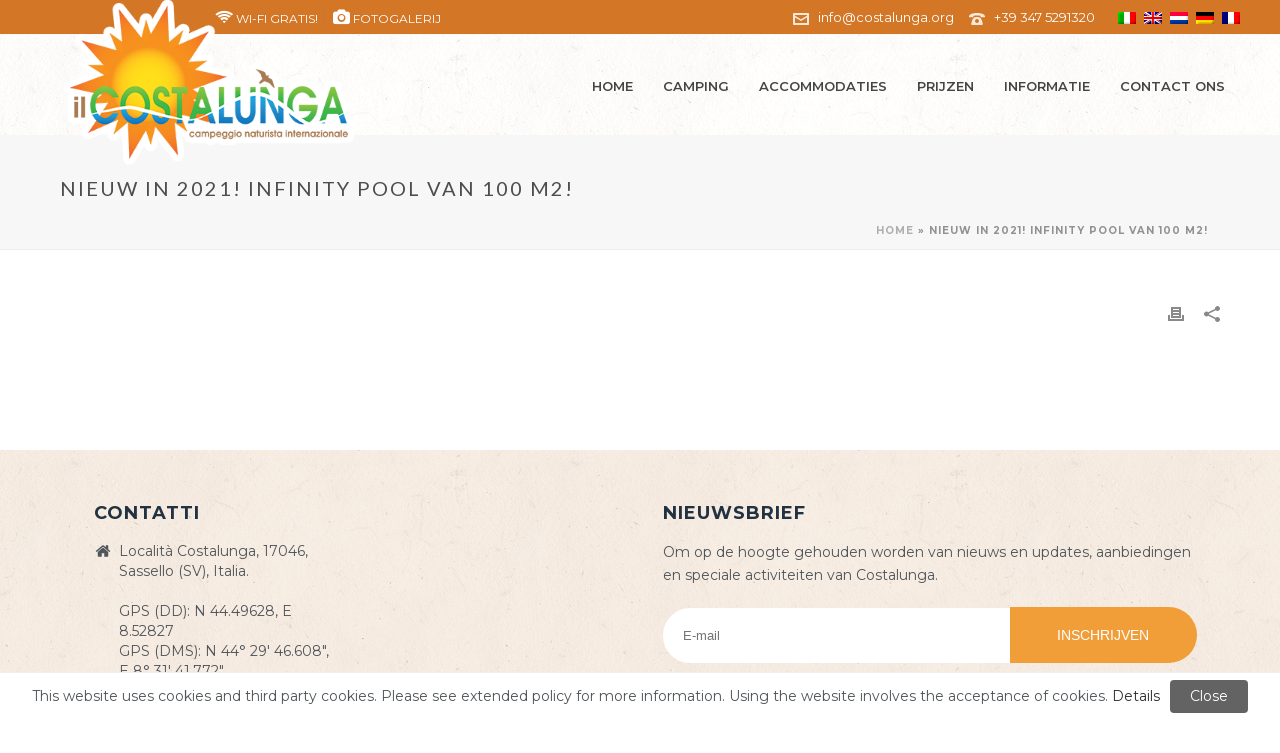

--- FILE ---
content_type: text/html; charset=UTF-8
request_url: https://costalunga.org/nl/news-nl/nieuw-in-2021-infinity-pool-van-100-m2/
body_size: 19394
content:
<!DOCTYPE html>
<html lang="nl-NL" >
<head>
		<meta charset="UTF-8" /><meta name="viewport" content="width=device-width, initial-scale=1.0, minimum-scale=1.0, maximum-scale=1.0, user-scalable=0" /><meta http-equiv="X-UA-Compatible" content="IE=edge,chrome=1" /><meta name="format-detection" content="telephone=no"><script type="text/javascript">var ajaxurl = "https://costalunga.org/wp-admin/admin-ajax.php";</script><meta name='robots' content='index, follow, max-image-preview:large, max-snippet:-1, max-video-preview:-1' />
<link rel="alternate" hreflang="en" href="https://costalunga.org/en/news-en/new-in-2021-infinity-pool-of-100-m2/" />
<link rel="alternate" hreflang="nl" href="https://costalunga.org/nl/news-nl/nieuw-in-2021-infinity-pool-van-100-m2/" />
<link rel="alternate" hreflang="de" href="https://costalunga.org/de/news-de/neu-im-jahr-2021-infinity-pool-von-100-m2/" />
<link rel="alternate" hreflang="fr" href="https://costalunga.org/fr/news-fr/nouveau-en-2021-piscine-a-debordement-de-100-m2/" />

		<style id="critical-path-css" type="text/css">
			/* non cached */ body,html{width:100%;height:100%;margin:0;padding:0}.page-preloader{top:0;left:0;z-index:999;position:fixed;height:100%;width:100%;text-align:center}.preloader-preview-area{animation-delay:-.2s;top:50%;-ms-transform:translateY(100%);transform:translateY(100%);margin-top:10px;max-height:calc(50% - 20px);opacity:1;width:100%;text-align:center;position:absolute}.preloader-logo{max-width:90%;top:50%;-ms-transform:translateY(-100%);transform:translateY(-100%);margin:-10px auto 0 auto;max-height:calc(50% - 20px);opacity:1;position:relative}.ball-pulse>div{width:15px;height:15px;border-radius:100%;margin:2px;animation-fill-mode:both;display:inline-block;animation:ball-pulse .75s infinite cubic-bezier(.2,.68,.18,1.08)}.ball-pulse>div:nth-child(1){animation-delay:-.36s}.ball-pulse>div:nth-child(2){animation-delay:-.24s}.ball-pulse>div:nth-child(3){animation-delay:-.12s}@keyframes ball-pulse{0%{transform:scale(1);opacity:1}45%{transform:scale(.1);opacity:.7}80%{transform:scale(1);opacity:1}}.ball-clip-rotate-pulse{position:relative;-ms-transform:translateY(-15px) translateX(-10px);transform:translateY(-15px) translateX(-10px);display:inline-block}.ball-clip-rotate-pulse>div{animation-fill-mode:both;position:absolute;top:0;left:0;border-radius:100%}.ball-clip-rotate-pulse>div:first-child{height:36px;width:36px;top:7px;left:-7px;animation:ball-clip-rotate-pulse-scale 1s 0s cubic-bezier(.09,.57,.49,.9) infinite}.ball-clip-rotate-pulse>div:last-child{position:absolute;width:50px;height:50px;left:-16px;top:-2px;background:0 0;border:2px solid;animation:ball-clip-rotate-pulse-rotate 1s 0s cubic-bezier(.09,.57,.49,.9) infinite;animation-duration:1s}@keyframes ball-clip-rotate-pulse-rotate{0%{transform:rotate(0) scale(1)}50%{transform:rotate(180deg) scale(.6)}100%{transform:rotate(360deg) scale(1)}}@keyframes ball-clip-rotate-pulse-scale{30%{transform:scale(.3)}100%{transform:scale(1)}}@keyframes square-spin{25%{transform:perspective(100px) rotateX(180deg) rotateY(0)}50%{transform:perspective(100px) rotateX(180deg) rotateY(180deg)}75%{transform:perspective(100px) rotateX(0) rotateY(180deg)}100%{transform:perspective(100px) rotateX(0) rotateY(0)}}.square-spin{display:inline-block}.square-spin>div{animation-fill-mode:both;width:50px;height:50px;animation:square-spin 3s 0s cubic-bezier(.09,.57,.49,.9) infinite}.cube-transition{position:relative;-ms-transform:translate(-25px,-25px);transform:translate(-25px,-25px);display:inline-block}.cube-transition>div{animation-fill-mode:both;width:15px;height:15px;position:absolute;top:-5px;left:-5px;animation:cube-transition 1.6s 0s infinite ease-in-out}.cube-transition>div:last-child{animation-delay:-.8s}@keyframes cube-transition{25%{transform:translateX(50px) scale(.5) rotate(-90deg)}50%{transform:translate(50px,50px) rotate(-180deg)}75%{transform:translateY(50px) scale(.5) rotate(-270deg)}100%{transform:rotate(-360deg)}}.ball-scale>div{border-radius:100%;margin:2px;animation-fill-mode:both;display:inline-block;height:60px;width:60px;animation:ball-scale 1s 0s ease-in-out infinite}@keyframes ball-scale{0%{transform:scale(0)}100%{transform:scale(1);opacity:0}}.line-scale>div{animation-fill-mode:both;display:inline-block;width:5px;height:50px;border-radius:2px;margin:2px}.line-scale>div:nth-child(1){animation:line-scale 1s -.5s infinite cubic-bezier(.2,.68,.18,1.08)}.line-scale>div:nth-child(2){animation:line-scale 1s -.4s infinite cubic-bezier(.2,.68,.18,1.08)}.line-scale>div:nth-child(3){animation:line-scale 1s -.3s infinite cubic-bezier(.2,.68,.18,1.08)}.line-scale>div:nth-child(4){animation:line-scale 1s -.2s infinite cubic-bezier(.2,.68,.18,1.08)}.line-scale>div:nth-child(5){animation:line-scale 1s -.1s infinite cubic-bezier(.2,.68,.18,1.08)}@keyframes line-scale{0%{transform:scaley(1)}50%{transform:scaley(.4)}100%{transform:scaley(1)}}.ball-scale-multiple{position:relative;-ms-transform:translateY(30px);transform:translateY(30px);display:inline-block}.ball-scale-multiple>div{border-radius:100%;animation-fill-mode:both;margin:2px;position:absolute;left:-30px;top:0;opacity:0;margin:0;width:50px;height:50px;animation:ball-scale-multiple 1s 0s linear infinite}.ball-scale-multiple>div:nth-child(2){animation-delay:-.2s}.ball-scale-multiple>div:nth-child(3){animation-delay:-.2s}@keyframes ball-scale-multiple{0%{transform:scale(0);opacity:0}5%{opacity:1}100%{transform:scale(1);opacity:0}}.ball-pulse-sync{display:inline-block}.ball-pulse-sync>div{width:15px;height:15px;border-radius:100%;margin:2px;animation-fill-mode:both;display:inline-block}.ball-pulse-sync>div:nth-child(1){animation:ball-pulse-sync .6s -.21s infinite ease-in-out}.ball-pulse-sync>div:nth-child(2){animation:ball-pulse-sync .6s -.14s infinite ease-in-out}.ball-pulse-sync>div:nth-child(3){animation:ball-pulse-sync .6s -70ms infinite ease-in-out}@keyframes ball-pulse-sync{33%{transform:translateY(10px)}66%{transform:translateY(-10px)}100%{transform:translateY(0)}}.transparent-circle{display:inline-block;border-top:.5em solid rgba(255,255,255,.2);border-right:.5em solid rgba(255,255,255,.2);border-bottom:.5em solid rgba(255,255,255,.2);border-left:.5em solid #fff;transform:translateZ(0);animation:transparent-circle 1.1s infinite linear;width:50px;height:50px;border-radius:50%}.transparent-circle:after{border-radius:50%;width:10em;height:10em}@keyframes transparent-circle{0%{transform:rotate(0)}100%{transform:rotate(360deg)}}.ball-spin-fade-loader{position:relative;top:-10px;left:-10px;display:inline-block}.ball-spin-fade-loader>div{width:15px;height:15px;border-radius:100%;margin:2px;animation-fill-mode:both;position:absolute;animation:ball-spin-fade-loader 1s infinite linear}.ball-spin-fade-loader>div:nth-child(1){top:25px;left:0;animation-delay:-.84s;-webkit-animation-delay:-.84s}.ball-spin-fade-loader>div:nth-child(2){top:17.05px;left:17.05px;animation-delay:-.72s;-webkit-animation-delay:-.72s}.ball-spin-fade-loader>div:nth-child(3){top:0;left:25px;animation-delay:-.6s;-webkit-animation-delay:-.6s}.ball-spin-fade-loader>div:nth-child(4){top:-17.05px;left:17.05px;animation-delay:-.48s;-webkit-animation-delay:-.48s}.ball-spin-fade-loader>div:nth-child(5){top:-25px;left:0;animation-delay:-.36s;-webkit-animation-delay:-.36s}.ball-spin-fade-loader>div:nth-child(6){top:-17.05px;left:-17.05px;animation-delay:-.24s;-webkit-animation-delay:-.24s}.ball-spin-fade-loader>div:nth-child(7){top:0;left:-25px;animation-delay:-.12s;-webkit-animation-delay:-.12s}.ball-spin-fade-loader>div:nth-child(8){top:17.05px;left:-17.05px;animation-delay:0s;-webkit-animation-delay:0s}@keyframes ball-spin-fade-loader{50%{opacity:.3;transform:scale(.4)}100%{opacity:1;transform:scale(1)}}		</style>

		
	<!-- This site is optimized with the Yoast SEO plugin v21.8.1 - https://yoast.com/wordpress/plugins/seo/ -->
	<title>Nieuw in 2021! Infinity pool van 100 m2! - Campeggio Naturista Costalunga</title>
	<link rel="canonical" href="https://costalunga.org/nl/news-nl/nieuw-in-2021-infinity-pool-van-100-m2/" />
	<meta property="og:locale" content="nl_NL" />
	<meta property="og:type" content="article" />
	<meta property="og:title" content="Nieuw in 2021! Infinity pool van 100 m2! - Campeggio Naturista Costalunga" />
	<meta property="og:url" content="https://costalunga.org/nl/news-nl/nieuw-in-2021-infinity-pool-van-100-m2/" />
	<meta property="og:site_name" content="Campeggio Naturista Costalunga" />
	<meta property="article:publisher" content="https://www.facebook.com/camping.costalunga" />
	<meta property="article:published_time" content="2021-04-12T13:12:24+00:00" />
	<meta property="article:modified_time" content="2021-04-12T13:16:18+00:00" />
	<meta name="author" content="Campeggio Costalunga" />
	<meta name="twitter:card" content="summary_large_image" />
	<meta name="twitter:label1" content="Geschreven door" />
	<meta name="twitter:data1" content="Campeggio Costalunga" />
	<script type="application/ld+json" class="yoast-schema-graph">{"@context":"https://schema.org","@graph":[{"@type":"Article","@id":"https://costalunga.org/nl/news-nl/nieuw-in-2021-infinity-pool-van-100-m2/#article","isPartOf":{"@id":"https://costalunga.org/nl/news-nl/nieuw-in-2021-infinity-pool-van-100-m2/"},"author":{"name":"Campeggio Costalunga","@id":"https://costalunga.org/#/schema/person/add7151932733b6d2ca7ce07b7d2b490"},"headline":"Nieuw in 2021! Infinity pool van 100 m2!","datePublished":"2021-04-12T13:12:24+00:00","dateModified":"2021-04-12T13:16:18+00:00","mainEntityOfPage":{"@id":"https://costalunga.org/nl/news-nl/nieuw-in-2021-infinity-pool-van-100-m2/"},"wordCount":6,"commentCount":0,"publisher":{"@id":"https://costalunga.org/#organization"},"articleSection":["News"],"inLanguage":"nl-NL","potentialAction":[{"@type":"CommentAction","name":"Comment","target":["https://costalunga.org/nl/news-nl/nieuw-in-2021-infinity-pool-van-100-m2/#respond"]}]},{"@type":"WebPage","@id":"https://costalunga.org/nl/news-nl/nieuw-in-2021-infinity-pool-van-100-m2/","url":"https://costalunga.org/nl/news-nl/nieuw-in-2021-infinity-pool-van-100-m2/","name":"Nieuw in 2021! Infinity pool van 100 m2! - Campeggio Naturista Costalunga","isPartOf":{"@id":"https://costalunga.org/#website"},"datePublished":"2021-04-12T13:12:24+00:00","dateModified":"2021-04-12T13:16:18+00:00","breadcrumb":{"@id":"https://costalunga.org/nl/news-nl/nieuw-in-2021-infinity-pool-van-100-m2/#breadcrumb"},"inLanguage":"nl-NL","potentialAction":[{"@type":"ReadAction","target":["https://costalunga.org/nl/news-nl/nieuw-in-2021-infinity-pool-van-100-m2/"]}]},{"@type":"BreadcrumbList","@id":"https://costalunga.org/nl/news-nl/nieuw-in-2021-infinity-pool-van-100-m2/#breadcrumb","itemListElement":[{"@type":"ListItem","position":1,"name":"Home","item":"https://costalunga.org/"},{"@type":"ListItem","position":2,"name":"Nieuw in 2021! Infinity pool van 100 m2!"}]},{"@type":"WebSite","@id":"https://costalunga.org/#website","url":"https://costalunga.org/","name":"Campeggio Naturista Costalunga","description":"Campeggio Naturista Costalunga","publisher":{"@id":"https://costalunga.org/#organization"},"potentialAction":[{"@type":"SearchAction","target":{"@type":"EntryPoint","urlTemplate":"https://costalunga.org/?s={search_term_string}"},"query-input":"required name=search_term_string"}],"inLanguage":"nl-NL"},{"@type":"Organization","@id":"https://costalunga.org/#organization","name":"Campeggio Naturista Costalunga","url":"https://costalunga.org/","logo":{"@type":"ImageObject","inLanguage":"nl-NL","@id":"https://costalunga.org/#/schema/logo/image/","url":"https://costalunga.org/wp-content/uploads/2016/10/logo-border.png","contentUrl":"https://costalunga.org/wp-content/uploads/2016/10/logo-border.png","width":400,"height":257,"caption":"Campeggio Naturista Costalunga"},"image":{"@id":"https://costalunga.org/#/schema/logo/image/"},"sameAs":["https://www.facebook.com/camping.costalunga"]},{"@type":"Person","@id":"https://costalunga.org/#/schema/person/add7151932733b6d2ca7ce07b7d2b490","name":"Campeggio Costalunga","image":{"@type":"ImageObject","inLanguage":"nl-NL","@id":"https://costalunga.org/#/schema/person/image/","url":"https://secure.gravatar.com/avatar/4b02800eb529e8e9489ab09c79238b11641c3be40db3043c17a09a9ea8328606?s=96&d=mm&r=g","contentUrl":"https://secure.gravatar.com/avatar/4b02800eb529e8e9489ab09c79238b11641c3be40db3043c17a09a9ea8328606?s=96&d=mm&r=g","caption":"Campeggio Costalunga"},"url":"https://costalunga.org/nl/author/costadmin/"}]}</script>
	<!-- / Yoast SEO plugin. -->


<link rel='dns-prefetch' href='//maxcdn.bootstrapcdn.com' />
<link rel="alternate" type="application/rss+xml" title="Campeggio Naturista Costalunga &raquo; feed" href="https://costalunga.org/nl/feed/" />
<link rel="alternate" type="application/rss+xml" title="Campeggio Naturista Costalunga &raquo; reacties feed" href="https://costalunga.org/nl/comments/feed/" />

<link rel="shortcut icon" href="https://costalunga.org/wp-content/themes/jupiter/assets/images/favicon.png"  />
<link rel="alternate" type="application/rss+xml" title="Campeggio Naturista Costalunga &raquo; Nieuw in 2021! Infinity pool van 100 m2! reacties feed" href="https://costalunga.org/nl/news-nl/nieuw-in-2021-infinity-pool-van-100-m2/feed/" />
<script type="text/javascript">window.abb = {};php = {};window.PHP = {};PHP.ajax = "https://costalunga.org/wp-admin/admin-ajax.php";PHP.wp_p_id = "3370";var mk_header_parallax, mk_banner_parallax, mk_page_parallax, mk_footer_parallax, mk_body_parallax;var mk_images_dir = "https://costalunga.org/wp-content/themes/jupiter/assets/images",mk_theme_js_path = "https://costalunga.org/wp-content/themes/jupiter/assets/js",mk_theme_dir = "https://costalunga.org/wp-content/themes/jupiter",mk_captcha_placeholder = "Enter Captcha",mk_captcha_invalid_txt = "Invalid. Try again.",mk_captcha_correct_txt = "Captcha correct.",mk_responsive_nav_width = 1200,mk_vertical_header_back = "Back",mk_vertical_header_anim = "1",mk_check_rtl = true,mk_grid_width = 1200,mk_ajax_search_option = "disable",mk_preloader_bg_color = "#ffffff",mk_accent_color = "#ffa500",mk_go_to_top =  "true",mk_smooth_scroll =  "true",mk_show_background_video =  "true",mk_preloader_bar_color = "#ffa500",mk_preloader_logo = "";var mk_header_parallax = false,mk_banner_parallax = false,mk_footer_parallax = false,mk_body_parallax = false,mk_no_more_posts = "No More Posts",mk_typekit_id   = "",mk_google_fonts = ["Montserrat:100italic,200italic,300italic,400italic,500italic,600italic,700italic,800italic,900italic,100,200,300,400,500,600,700,800,900","Lato:100italic,200italic,300italic,400italic,500italic,600italic,700italic,800italic,900italic,100,200,300,400,500,600,700,800,900"],mk_global_lazyload = false;</script><link rel="alternate" title="oEmbed (JSON)" type="application/json+oembed" href="https://costalunga.org/wp-json/oembed/1.0/embed?url=https%3A%2F%2Fcostalunga.org%2Fnl%2Fnews-nl%2Fnieuw-in-2021-infinity-pool-van-100-m2%2F" />
<link rel="alternate" title="oEmbed (XML)" type="text/xml+oembed" href="https://costalunga.org/wp-json/oembed/1.0/embed?url=https%3A%2F%2Fcostalunga.org%2Fnl%2Fnews-nl%2Fnieuw-in-2021-infinity-pool-van-100-m2%2F&#038;format=xml" />
<style id='wp-img-auto-sizes-contain-inline-css' type='text/css'>
img:is([sizes=auto i],[sizes^="auto," i]){contain-intrinsic-size:3000px 1500px}
/*# sourceURL=wp-img-auto-sizes-contain-inline-css */
</style>
<link rel='stylesheet' id='wp-block-library-css' href='https://costalunga.org/wp-includes/css/dist/block-library/style.min.css?ver=6.9' type='text/css' media='all' />
<style id='global-styles-inline-css' type='text/css'>
:root{--wp--preset--aspect-ratio--square: 1;--wp--preset--aspect-ratio--4-3: 4/3;--wp--preset--aspect-ratio--3-4: 3/4;--wp--preset--aspect-ratio--3-2: 3/2;--wp--preset--aspect-ratio--2-3: 2/3;--wp--preset--aspect-ratio--16-9: 16/9;--wp--preset--aspect-ratio--9-16: 9/16;--wp--preset--color--black: #000000;--wp--preset--color--cyan-bluish-gray: #abb8c3;--wp--preset--color--white: #ffffff;--wp--preset--color--pale-pink: #f78da7;--wp--preset--color--vivid-red: #cf2e2e;--wp--preset--color--luminous-vivid-orange: #ff6900;--wp--preset--color--luminous-vivid-amber: #fcb900;--wp--preset--color--light-green-cyan: #7bdcb5;--wp--preset--color--vivid-green-cyan: #00d084;--wp--preset--color--pale-cyan-blue: #8ed1fc;--wp--preset--color--vivid-cyan-blue: #0693e3;--wp--preset--color--vivid-purple: #9b51e0;--wp--preset--gradient--vivid-cyan-blue-to-vivid-purple: linear-gradient(135deg,rgb(6,147,227) 0%,rgb(155,81,224) 100%);--wp--preset--gradient--light-green-cyan-to-vivid-green-cyan: linear-gradient(135deg,rgb(122,220,180) 0%,rgb(0,208,130) 100%);--wp--preset--gradient--luminous-vivid-amber-to-luminous-vivid-orange: linear-gradient(135deg,rgb(252,185,0) 0%,rgb(255,105,0) 100%);--wp--preset--gradient--luminous-vivid-orange-to-vivid-red: linear-gradient(135deg,rgb(255,105,0) 0%,rgb(207,46,46) 100%);--wp--preset--gradient--very-light-gray-to-cyan-bluish-gray: linear-gradient(135deg,rgb(238,238,238) 0%,rgb(169,184,195) 100%);--wp--preset--gradient--cool-to-warm-spectrum: linear-gradient(135deg,rgb(74,234,220) 0%,rgb(151,120,209) 20%,rgb(207,42,186) 40%,rgb(238,44,130) 60%,rgb(251,105,98) 80%,rgb(254,248,76) 100%);--wp--preset--gradient--blush-light-purple: linear-gradient(135deg,rgb(255,206,236) 0%,rgb(152,150,240) 100%);--wp--preset--gradient--blush-bordeaux: linear-gradient(135deg,rgb(254,205,165) 0%,rgb(254,45,45) 50%,rgb(107,0,62) 100%);--wp--preset--gradient--luminous-dusk: linear-gradient(135deg,rgb(255,203,112) 0%,rgb(199,81,192) 50%,rgb(65,88,208) 100%);--wp--preset--gradient--pale-ocean: linear-gradient(135deg,rgb(255,245,203) 0%,rgb(182,227,212) 50%,rgb(51,167,181) 100%);--wp--preset--gradient--electric-grass: linear-gradient(135deg,rgb(202,248,128) 0%,rgb(113,206,126) 100%);--wp--preset--gradient--midnight: linear-gradient(135deg,rgb(2,3,129) 0%,rgb(40,116,252) 100%);--wp--preset--font-size--small: 13px;--wp--preset--font-size--medium: 20px;--wp--preset--font-size--large: 36px;--wp--preset--font-size--x-large: 42px;--wp--preset--spacing--20: 0.44rem;--wp--preset--spacing--30: 0.67rem;--wp--preset--spacing--40: 1rem;--wp--preset--spacing--50: 1.5rem;--wp--preset--spacing--60: 2.25rem;--wp--preset--spacing--70: 3.38rem;--wp--preset--spacing--80: 5.06rem;--wp--preset--shadow--natural: 6px 6px 9px rgba(0, 0, 0, 0.2);--wp--preset--shadow--deep: 12px 12px 50px rgba(0, 0, 0, 0.4);--wp--preset--shadow--sharp: 6px 6px 0px rgba(0, 0, 0, 0.2);--wp--preset--shadow--outlined: 6px 6px 0px -3px rgb(255, 255, 255), 6px 6px rgb(0, 0, 0);--wp--preset--shadow--crisp: 6px 6px 0px rgb(0, 0, 0);}:where(.is-layout-flex){gap: 0.5em;}:where(.is-layout-grid){gap: 0.5em;}body .is-layout-flex{display: flex;}.is-layout-flex{flex-wrap: wrap;align-items: center;}.is-layout-flex > :is(*, div){margin: 0;}body .is-layout-grid{display: grid;}.is-layout-grid > :is(*, div){margin: 0;}:where(.wp-block-columns.is-layout-flex){gap: 2em;}:where(.wp-block-columns.is-layout-grid){gap: 2em;}:where(.wp-block-post-template.is-layout-flex){gap: 1.25em;}:where(.wp-block-post-template.is-layout-grid){gap: 1.25em;}.has-black-color{color: var(--wp--preset--color--black) !important;}.has-cyan-bluish-gray-color{color: var(--wp--preset--color--cyan-bluish-gray) !important;}.has-white-color{color: var(--wp--preset--color--white) !important;}.has-pale-pink-color{color: var(--wp--preset--color--pale-pink) !important;}.has-vivid-red-color{color: var(--wp--preset--color--vivid-red) !important;}.has-luminous-vivid-orange-color{color: var(--wp--preset--color--luminous-vivid-orange) !important;}.has-luminous-vivid-amber-color{color: var(--wp--preset--color--luminous-vivid-amber) !important;}.has-light-green-cyan-color{color: var(--wp--preset--color--light-green-cyan) !important;}.has-vivid-green-cyan-color{color: var(--wp--preset--color--vivid-green-cyan) !important;}.has-pale-cyan-blue-color{color: var(--wp--preset--color--pale-cyan-blue) !important;}.has-vivid-cyan-blue-color{color: var(--wp--preset--color--vivid-cyan-blue) !important;}.has-vivid-purple-color{color: var(--wp--preset--color--vivid-purple) !important;}.has-black-background-color{background-color: var(--wp--preset--color--black) !important;}.has-cyan-bluish-gray-background-color{background-color: var(--wp--preset--color--cyan-bluish-gray) !important;}.has-white-background-color{background-color: var(--wp--preset--color--white) !important;}.has-pale-pink-background-color{background-color: var(--wp--preset--color--pale-pink) !important;}.has-vivid-red-background-color{background-color: var(--wp--preset--color--vivid-red) !important;}.has-luminous-vivid-orange-background-color{background-color: var(--wp--preset--color--luminous-vivid-orange) !important;}.has-luminous-vivid-amber-background-color{background-color: var(--wp--preset--color--luminous-vivid-amber) !important;}.has-light-green-cyan-background-color{background-color: var(--wp--preset--color--light-green-cyan) !important;}.has-vivid-green-cyan-background-color{background-color: var(--wp--preset--color--vivid-green-cyan) !important;}.has-pale-cyan-blue-background-color{background-color: var(--wp--preset--color--pale-cyan-blue) !important;}.has-vivid-cyan-blue-background-color{background-color: var(--wp--preset--color--vivid-cyan-blue) !important;}.has-vivid-purple-background-color{background-color: var(--wp--preset--color--vivid-purple) !important;}.has-black-border-color{border-color: var(--wp--preset--color--black) !important;}.has-cyan-bluish-gray-border-color{border-color: var(--wp--preset--color--cyan-bluish-gray) !important;}.has-white-border-color{border-color: var(--wp--preset--color--white) !important;}.has-pale-pink-border-color{border-color: var(--wp--preset--color--pale-pink) !important;}.has-vivid-red-border-color{border-color: var(--wp--preset--color--vivid-red) !important;}.has-luminous-vivid-orange-border-color{border-color: var(--wp--preset--color--luminous-vivid-orange) !important;}.has-luminous-vivid-amber-border-color{border-color: var(--wp--preset--color--luminous-vivid-amber) !important;}.has-light-green-cyan-border-color{border-color: var(--wp--preset--color--light-green-cyan) !important;}.has-vivid-green-cyan-border-color{border-color: var(--wp--preset--color--vivid-green-cyan) !important;}.has-pale-cyan-blue-border-color{border-color: var(--wp--preset--color--pale-cyan-blue) !important;}.has-vivid-cyan-blue-border-color{border-color: var(--wp--preset--color--vivid-cyan-blue) !important;}.has-vivid-purple-border-color{border-color: var(--wp--preset--color--vivid-purple) !important;}.has-vivid-cyan-blue-to-vivid-purple-gradient-background{background: var(--wp--preset--gradient--vivid-cyan-blue-to-vivid-purple) !important;}.has-light-green-cyan-to-vivid-green-cyan-gradient-background{background: var(--wp--preset--gradient--light-green-cyan-to-vivid-green-cyan) !important;}.has-luminous-vivid-amber-to-luminous-vivid-orange-gradient-background{background: var(--wp--preset--gradient--luminous-vivid-amber-to-luminous-vivid-orange) !important;}.has-luminous-vivid-orange-to-vivid-red-gradient-background{background: var(--wp--preset--gradient--luminous-vivid-orange-to-vivid-red) !important;}.has-very-light-gray-to-cyan-bluish-gray-gradient-background{background: var(--wp--preset--gradient--very-light-gray-to-cyan-bluish-gray) !important;}.has-cool-to-warm-spectrum-gradient-background{background: var(--wp--preset--gradient--cool-to-warm-spectrum) !important;}.has-blush-light-purple-gradient-background{background: var(--wp--preset--gradient--blush-light-purple) !important;}.has-blush-bordeaux-gradient-background{background: var(--wp--preset--gradient--blush-bordeaux) !important;}.has-luminous-dusk-gradient-background{background: var(--wp--preset--gradient--luminous-dusk) !important;}.has-pale-ocean-gradient-background{background: var(--wp--preset--gradient--pale-ocean) !important;}.has-electric-grass-gradient-background{background: var(--wp--preset--gradient--electric-grass) !important;}.has-midnight-gradient-background{background: var(--wp--preset--gradient--midnight) !important;}.has-small-font-size{font-size: var(--wp--preset--font-size--small) !important;}.has-medium-font-size{font-size: var(--wp--preset--font-size--medium) !important;}.has-large-font-size{font-size: var(--wp--preset--font-size--large) !important;}.has-x-large-font-size{font-size: var(--wp--preset--font-size--x-large) !important;}
/*# sourceURL=global-styles-inline-css */
</style>

<style id='classic-theme-styles-inline-css' type='text/css'>
/*! This file is auto-generated */
.wp-block-button__link{color:#fff;background-color:#32373c;border-radius:9999px;box-shadow:none;text-decoration:none;padding:calc(.667em + 2px) calc(1.333em + 2px);font-size:1.125em}.wp-block-file__button{background:#32373c;color:#fff;text-decoration:none}
/*# sourceURL=/wp-includes/css/classic-themes.min.css */
</style>
<link rel='stylesheet' id='contact-form-7-css' href='https://costalunga.org/wp-content/plugins/contact-form-7/includes/css/styles.css?ver=6.1.4' type='text/css' media='all' />
<link rel='stylesheet' id='wpml-legacy-horizontal-list-0-css' href='//costalunga.org/wp-content/plugins/sitepress-multilingual-cms/templates/language-switchers/legacy-list-horizontal/style.css?ver=1' type='text/css' media='all' />
<link rel='stylesheet' id='fontawesome-css' href='https://maxcdn.bootstrapcdn.com/font-awesome/4.7.0/css/font-awesome.min.css?ver=6.9' type='text/css' media='all' />
<link rel='stylesheet' id='theme-styles-css' href='https://costalunga.org/wp-content/themes/jupiter/assets/stylesheet/min/full-styles.6.10.2.css?ver=1615529722' type='text/css' media='all' />
<style id='theme-styles-inline-css' type='text/css'>

			#wpadminbar {
				-webkit-backface-visibility: hidden;
				backface-visibility: hidden;
				-webkit-perspective: 1000;
				-ms-perspective: 1000;
				perspective: 1000;
				-webkit-transform: translateZ(0px);
				-ms-transform: translateZ(0px);
				transform: translateZ(0px);
			}
			@media screen and (max-width: 600px) {
				#wpadminbar {
					position: fixed !important;
				}
			}
		
body { background-color:#fff; } .hb-custom-header #mk-page-introduce, .mk-header { background-color:#f7f7f7;background-size:cover;-webkit-background-size:cover;-moz-background-size:cover; } .hb-custom-header > div, .mk-header-bg { background-color:#fff;background-image:url(https://costalunga.org/wp-content/uploads/2016/10/lightpaperfibers.png); } .mk-classic-nav-bg { background-color:#fff;background-image:url(https://costalunga.org/wp-content/uploads/2016/10/lightpaperfibers.png); } .master-holder-bg { background-color:#fff; } #mk-footer { background-color:#aa4f00;background-image:url(https://costalunga.org/wp-content/uploads/2016/10/lightpaperfibers.png); } #mk-boxed-layout { -webkit-box-shadow:0 0 0px rgba(0, 0, 0, 0); -moz-box-shadow:0 0 0px rgba(0, 0, 0, 0); box-shadow:0 0 0px rgba(0, 0, 0, 0); } .mk-news-tab .mk-tabs-tabs .is-active a, .mk-fancy-title.pattern-style span, .mk-fancy-title.pattern-style.color-gradient span:after, .page-bg-color { background-color:#fff; } .page-title { font-size:20px; color:#4d4d4d; text-transform:uppercase; font-weight:400; letter-spacing:2px; } .page-subtitle { font-size:14px; line-height:100%; color:#a3a3a3; font-size:14px; text-transform:none; } .mk-header { border-bottom:1px solid #ededed; } .mk-header.sticky-style-fixed.a-sticky .mk-header-holder{ border-bottom:1px solid #e7e7e7; } .header-style-1 .mk-header-padding-wrapper, .header-style-2 .mk-header-padding-wrapper, .header-style-3 .mk-header-padding-wrapper { padding-top:136px; } .mk-process-steps[max-width~="950px"] ul::before { display:none !important; } .mk-process-steps[max-width~="950px"] li { margin-bottom:30px !important; width:100% !important; text-align:center; } .mk-event-countdown-ul[max-width~="750px"] li { width:90%; display:block; margin:0 auto 15px; } body { font-family:Verdana, Geneva, sans-serif } body { font-family:Montserrat } h1, h2, h3, h4, h5, h6, .mk-button { font-family:Lato } @font-face { font-family:'star'; src:url('https://costalunga.org/wp-content/themes/jupiter/assets/stylesheet/fonts/star/font.eot'); src:url('https://costalunga.org/wp-content/themes/jupiter/assets/stylesheet/fonts/star/font.eot?#iefix') format('embedded-opentype'), url('https://costalunga.org/wp-content/themes/jupiter/assets/stylesheet/fonts/star/font.woff') format('woff'), url('https://costalunga.org/wp-content/themes/jupiter/assets/stylesheet/fonts/star/font.ttf') format('truetype'), url('https://costalunga.org/wp-content/themes/jupiter/assets/stylesheet/fonts/star/font.svg#star') format('svg'); font-weight:normal; font-style:normal; } @font-face { font-family:'WooCommerce'; src:url('https://costalunga.org/wp-content/themes/jupiter/assets/stylesheet/fonts/woocommerce/font.eot'); src:url('https://costalunga.org/wp-content/themes/jupiter/assets/stylesheet/fonts/woocommerce/font.eot?#iefix') format('embedded-opentype'), url('https://costalunga.org/wp-content/themes/jupiter/assets/stylesheet/fonts/woocommerce/font.woff') format('woff'), url('https://costalunga.org/wp-content/themes/jupiter/assets/stylesheet/fonts/woocommerce/font.ttf') format('truetype'), url('https://costalunga.org/wp-content/themes/jupiter/assets/stylesheet/fonts/woocommerce/font.svg#WooCommerce') format('svg'); font-weight:normal; font-style:normal; }
/*# sourceURL=theme-styles-inline-css */
</style>
<link rel='stylesheet' id='mkhb-render-css' href='https://costalunga.org/wp-content/themes/jupiter/header-builder/includes/assets/css/mkhb-render.css?ver=6.10.2' type='text/css' media='all' />
<link rel='stylesheet' id='mkhb-row-css' href='https://costalunga.org/wp-content/themes/jupiter/header-builder/includes/assets/css/mkhb-row.css?ver=6.10.2' type='text/css' media='all' />
<link rel='stylesheet' id='mkhb-column-css' href='https://costalunga.org/wp-content/themes/jupiter/header-builder/includes/assets/css/mkhb-column.css?ver=6.10.2' type='text/css' media='all' />
<link rel='stylesheet' id='theme-options-css' href='https://costalunga.org/wp-content/uploads/mk_assets/theme-options-production-1760092363_nl.css?ver=1761556435' type='text/css' media='all' />
<link rel='stylesheet' id='jupiter-donut-shortcodes-css' href='https://costalunga.org/wp-content/plugins/jupiter-donut/assets/css/shortcodes-styles.min.css?ver=1.6.1' type='text/css' media='all' />
<link rel='stylesheet' id='mk-style-css' href='https://costalunga.org/wp-content/themes/jupiter-child/style.css?ver=6.9' type='text/css' media='all' />
<script type="text/javascript" data-noptimize='' data-no-minify='' src="https://costalunga.org/wp-content/themes/jupiter/assets/js/plugins/wp-enqueue/min/webfontloader.js?ver=6.9" id="mk-webfontloader-js"></script>
<script type="text/javascript" id="mk-webfontloader-js-after">
/* <![CDATA[ */
WebFontConfig = {
	timeout: 2000
}

if ( mk_typekit_id.length > 0 ) {
	WebFontConfig.typekit = {
		id: mk_typekit_id
	}
}

if ( mk_google_fonts.length > 0 ) {
	WebFontConfig.google = {
		families:  mk_google_fonts
	}
}

if ( (mk_google_fonts.length > 0 || mk_typekit_id.length > 0) && navigator.userAgent.indexOf("Speed Insights") == -1) {
	WebFont.load( WebFontConfig );
}
		
//# sourceURL=mk-webfontloader-js-after
/* ]]> */
</script>
<script type="text/javascript" src="https://costalunga.org/wp-includes/js/jquery/jquery.min.js?ver=3.7.1" id="jquery-core-js"></script>
<script type="text/javascript" src="https://costalunga.org/wp-includes/js/jquery/jquery-migrate.min.js?ver=3.4.1" id="jquery-migrate-js"></script>
<script type="text/javascript" src="https://costalunga.org/wp-content/plugins/revslider/public/assets/js/rbtools.min.js?ver=6.6.20" async id="tp-tools-js"></script>
<script type="text/javascript" src="https://costalunga.org/wp-content/plugins/revslider/public/assets/js/rs6.min.js?ver=6.6.20" async id="revmin-js"></script>
<script type="text/javascript" src="https://costalunga.org/wp-content/themes/jupiter-child/js/jquery.divascookies-0.6.min.js?ver=6.9" id="divascookies-js"></script>
<script></script><link rel="https://api.w.org/" href="https://costalunga.org/wp-json/" /><link rel="alternate" title="JSON" type="application/json" href="https://costalunga.org/wp-json/wp/v2/posts/3370" /><link rel="EditURI" type="application/rsd+xml" title="RSD" href="https://costalunga.org/xmlrpc.php?rsd" />
<meta name="generator" content="WordPress 6.9" />
<link rel='shortlink' href='https://costalunga.org/nl/?p=3370' />
<meta name="generator" content="WPML ver:4.2.6 stt:38,1,4,3,27;" />
<meta itemprop="author" content="Campeggio Costalunga" /><meta itemprop="datePublished" content="12 april 2021" /><meta itemprop="dateModified" content="12 april 2021" /><meta itemprop="publisher" content="Campeggio Naturista Costalunga" /><meta name="google-site-verification" content="7TP7zPVSlRxN99ZVDOStFA2Svd3jWu7msGSMXoVIUUk" /><script> var isTest = false; </script><style type="text/css">.recentcomments a{display:inline !important;padding:0 !important;margin:0 !important;}</style><meta name="generator" content="Powered by WPBakery Page Builder - drag and drop page builder for WordPress."/>
<meta name="generator" content="Powered by Slider Revolution 6.6.20 - responsive, Mobile-Friendly Slider Plugin for WordPress with comfortable drag and drop interface." />
<style type="text/css">.mc4wp-form input[name="_mc4wp_required_but_not_really"] { display: none !important; }</style><link rel="icon" href="https://costalunga.org/wp-content/uploads/2017/02/cropped-icona-32x32.png" sizes="32x32" />
<link rel="icon" href="https://costalunga.org/wp-content/uploads/2017/02/cropped-icona-192x192.png" sizes="192x192" />
<link rel="apple-touch-icon" href="https://costalunga.org/wp-content/uploads/2017/02/cropped-icona-180x180.png" />
<meta name="msapplication-TileImage" content="https://costalunga.org/wp-content/uploads/2017/02/cropped-icona-270x270.png" />
<script>function setREVStartSize(e){
			//window.requestAnimationFrame(function() {
				window.RSIW = window.RSIW===undefined ? window.innerWidth : window.RSIW;
				window.RSIH = window.RSIH===undefined ? window.innerHeight : window.RSIH;
				try {
					var pw = document.getElementById(e.c).parentNode.offsetWidth,
						newh;
					pw = pw===0 || isNaN(pw) || (e.l=="fullwidth" || e.layout=="fullwidth") ? window.RSIW : pw;
					e.tabw = e.tabw===undefined ? 0 : parseInt(e.tabw);
					e.thumbw = e.thumbw===undefined ? 0 : parseInt(e.thumbw);
					e.tabh = e.tabh===undefined ? 0 : parseInt(e.tabh);
					e.thumbh = e.thumbh===undefined ? 0 : parseInt(e.thumbh);
					e.tabhide = e.tabhide===undefined ? 0 : parseInt(e.tabhide);
					e.thumbhide = e.thumbhide===undefined ? 0 : parseInt(e.thumbhide);
					e.mh = e.mh===undefined || e.mh=="" || e.mh==="auto" ? 0 : parseInt(e.mh,0);
					if(e.layout==="fullscreen" || e.l==="fullscreen")
						newh = Math.max(e.mh,window.RSIH);
					else{
						e.gw = Array.isArray(e.gw) ? e.gw : [e.gw];
						for (var i in e.rl) if (e.gw[i]===undefined || e.gw[i]===0) e.gw[i] = e.gw[i-1];
						e.gh = e.el===undefined || e.el==="" || (Array.isArray(e.el) && e.el.length==0)? e.gh : e.el;
						e.gh = Array.isArray(e.gh) ? e.gh : [e.gh];
						for (var i in e.rl) if (e.gh[i]===undefined || e.gh[i]===0) e.gh[i] = e.gh[i-1];
											
						var nl = new Array(e.rl.length),
							ix = 0,
							sl;
						e.tabw = e.tabhide>=pw ? 0 : e.tabw;
						e.thumbw = e.thumbhide>=pw ? 0 : e.thumbw;
						e.tabh = e.tabhide>=pw ? 0 : e.tabh;
						e.thumbh = e.thumbhide>=pw ? 0 : e.thumbh;
						for (var i in e.rl) nl[i] = e.rl[i]<window.RSIW ? 0 : e.rl[i];
						sl = nl[0];
						for (var i in nl) if (sl>nl[i] && nl[i]>0) { sl = nl[i]; ix=i;}
						var m = pw>(e.gw[ix]+e.tabw+e.thumbw) ? 1 : (pw-(e.tabw+e.thumbw)) / (e.gw[ix]);
						newh =  (e.gh[ix] * m) + (e.tabh + e.thumbh);
					}
					var el = document.getElementById(e.c);
					if (el!==null && el) el.style.height = newh+"px";
					el = document.getElementById(e.c+"_wrapper");
					if (el!==null && el) {
						el.style.height = newh+"px";
						el.style.display = "block";
					}
				} catch(e){
					console.log("Failure at Presize of Slider:" + e)
				}
			//});
		  };</script>
		<style type="text/css" id="wp-custom-css">
			.pricing-cols li.four-table {
	width:23.5%;
}		</style>
		<meta name="generator" content="Jupiter Child Theme " /><noscript><style> .wpb_animate_when_almost_visible { opacity: 1; }</style></noscript>	<link rel='stylesheet' id='rs-plugin-settings-css' href='https://costalunga.org/wp-content/plugins/revslider/public/assets/css/rs6.css?ver=6.6.20' type='text/css' media='all' />
<style id='rs-plugin-settings-inline-css' type='text/css'>
.tp-caption.Twitter-Content a,.tp-caption.Twitter-Content a:visited{color:#0084B4 !important}.tp-caption.Twitter-Content a:hover{color:#0084B4 !important; text-decoration:underline !important}
/*# sourceURL=rs-plugin-settings-inline-css */
</style>
</head>

<body class="wp-singular post-template-default single single-post postid-3370 single-format-standard wp-theme-jupiter wp-child-theme-jupiter-child wpb-js-composer js-comp-ver-8.7.2.1 vc_responsive" itemscope="itemscope" itemtype="https://schema.org/WebPage"  data-adminbar="">
	
	<!-- Target for scroll anchors to achieve native browser bahaviour + possible enhancements like smooth scrolling -->
	<div id="top-of-page"></div>

		<div id="mk-boxed-layout">

			<div id="mk-theme-container" >

				 
    <header data-height='100'
                data-sticky-height='55'
                data-responsive-height='90'
                data-transparent-skin=''
                data-header-style='1'
                data-sticky-style='fixed'
                data-sticky-offset='header' id="mk-header-1" class="mk-header header-style-1 header-align-left  toolbar-true menu-hover-5 sticky-style-fixed mk-background-stretch boxed-header " role="banner" itemscope="itemscope" itemtype="https://schema.org/WPHeader" >
                    <div class="mk-header-holder">
                                
<div class="mk-header-toolbar">

			<div class="mk-grid header-grid">
	
		<div class="mk-toolbar-holder">

		<div class="mk-language-nav"><ul id='mk-language-navigation-custom' class='mk-language-navigation'><li class='language_it'><a href='https://costalunga.org'><span class='mk-lang-flag'><img title='Italiano' src='https://costalunga.org/wp-content/plugins/sitepress-multilingual-cms/res/flags/it.png' /></span></a></li><li class='language_en'><a href='https://costalunga.org/en/news-en/new-in-2021-infinity-pool-of-100-m2/'><span class='mk-lang-flag'><img title='English' src='https://costalunga.org/wp-content/plugins/sitepress-multilingual-cms/res/flags/en.png' /></span></a></li><li class='language_nl'><a href='https://costalunga.org/nl/news-nl/nieuw-in-2021-infinity-pool-van-100-m2/'><span class='mk-lang-flag'><img title='Nederlands' src='https://costalunga.org/wp-content/plugins/sitepress-multilingual-cms/res/flags/nl.png' /></span></a></li><li class='language_de'><a href='https://costalunga.org/de/news-de/neu-im-jahr-2021-infinity-pool-von-100-m2/'><span class='mk-lang-flag'><img title='Deutsch' src='https://costalunga.org/wp-content/plugins/sitepress-multilingual-cms/res/flags/de.png' /></span></a></li><li class='language_fr'><a href='https://costalunga.org/fr/news-fr/nouveau-en-2021-piscine-a-debordement-de-100-m2/'><span class='mk-lang-flag'><img title='Français' src='https://costalunga.org/wp-content/plugins/sitepress-multilingual-cms/res/flags/fr.png' /></span></a></li></ul></div><nav class="mk-toolbar-navigation"><ul id="menu-top-menu-olandese" class="menu"><li id="menu-item-1081" class="menu-item menu-item-type-custom menu-item-object-custom"><a href="#"><span class="meni-item-text"><i class="fa fa-wifi"></i> Wi-Fi gratis!</span></a></li>
<li id="menu-item-1116" class="menu-item menu-item-type-post_type menu-item-object-page"><a href="https://costalunga.org/nl/fotogalerij/"><span class="meni-item-text"><i class="fa fa-camera"></i> Fotogalerij</span></a></li>
</ul></nav>
	<span class="header-toolbar-contact">
		<svg  class="mk-svg-icon" data-name="mk-moon-phone-3" data-cacheid="icon-697eb26cc3025" style=" height:16px; width: 16px; "  xmlns="http://www.w3.org/2000/svg" viewBox="0 0 512 512"><path d="M457.153 103.648c53.267 30.284 54.847 62.709 54.849 85.349v3.397c0 5.182-4.469 9.418-9.928 9.418h-120.146c-5.459 0-9.928-4.236-9.928-9.418v-11.453c0-28.605-27.355-33.175-42.449-35.605-15.096-2.426-52.617-4.777-73.48-4.777h-.14300000000000002c-20.862 0-58.387 2.35-73.48 4.777-15.093 2.427-42.449 6.998-42.449 35.605v11.453c0 5.182-4.469 9.418-9.926 9.418h-120.146c-5.457 0-9.926-4.236-9.926-9.418v-3.397c0-22.64 1.58-55.065 54.847-85.349 63.35-36.01 153.929-39.648 201.08-39.648l.077.078.066-.078c47.152 0 137.732 3.634 201.082 39.648zm-201.152 88.352c-28.374 0-87.443 2.126-117.456 38.519-30.022 36.383-105.09 217.481-38.147 217.481h311.201c66.945 0-8.125-181.098-38.137-217.481-30.018-36.393-89.1-38.519-117.461-38.519zm-.001 192c-35.346 0-64-28.653-64-64s28.654-64 64-64c35.347 0 64 28.653 64 64s-28.653 64-64 64z"/></svg>		<a href="tel:+393475291320">+39 347 5291320</a>
	</span>


    <span class="header-toolbar-contact">
    	<svg  class="mk-svg-icon" data-name="mk-moon-envelop" data-cacheid="icon-697eb26cc3450" style=" height:16px; width: 16px; "  xmlns="http://www.w3.org/2000/svg" viewBox="0 0 512 512"><path d="M480 64h-448c-17.6 0-32 14.4-32 32v320c0 17.6 14.4 32 32 32h448c17.6 0 32-14.4 32-32v-320c0-17.6-14.4-32-32-32zm-32 64v23l-192 113.143-192-113.143v-23h384zm-384 256v-177.286l192 113.143 192-113.143v177.286h-384z"/></svg>    	<a href="mailto:i&#110;&#102;&#111;&#64;&#99;&#111;&#115;&#116;alu&#110;&#103;a.o&#114;&#103;">&#105;&#110;f&#111;&#64;c&#111;st&#97;l&#117;&#110;&#103;a.&#111;r&#103;</a>
    </span>


		</div>

			</div>
	
</div>
                <div class="mk-header-inner add-header-height">

                    <div class="mk-header-bg "></div>

                                            <div class="mk-toolbar-resposnive-icon"><svg  class="mk-svg-icon" data-name="mk-icon-chevron-down" data-cacheid="icon-697eb26cc37dd" xmlns="http://www.w3.org/2000/svg" viewBox="0 0 1792 1792"><path d="M1683 808l-742 741q-19 19-45 19t-45-19l-742-741q-19-19-19-45.5t19-45.5l166-165q19-19 45-19t45 19l531 531 531-531q19-19 45-19t45 19l166 165q19 19 19 45.5t-19 45.5z"/></svg></div>
                    
                                                <div class="mk-grid header-grid">
                    
                            <div class="mk-header-nav-container one-row-style menu-hover-style-5" role="navigation" itemscope="itemscope" itemtype="https://schema.org/SiteNavigationElement" >
                                <nav class="mk-main-navigation js-main-nav"><ul id="menu-menu-principale-olandese" class="main-navigation-ul"><li id="menu-item-1207" class="menu-item menu-item-type-post_type menu-item-object-page menu-item-home no-mega-menu"><a class="menu-item-link js-smooth-scroll"  href="https://costalunga.org/nl/">Home</a></li>
<li id="menu-item-1073" class="menu-item menu-item-type-custom menu-item-object-custom menu-item-has-children no-mega-menu"><a class="menu-item-link js-smooth-scroll"  href="#">Camping</a>
<ul style="" class="sub-menu ">
	<li id="menu-item-1106" class="menu-item menu-item-type-post_type menu-item-object-page"><a class="menu-item-link js-smooth-scroll"  href="https://costalunga.org/nl/camping/">Camping</a></li>
	<li id="menu-item-1107" class="menu-item menu-item-type-post_type menu-item-object-page"><a class="menu-item-link js-smooth-scroll"  href="https://costalunga.org/nl/naturisme/">Naturisme</a></li>
	<li id="menu-item-1108" class="menu-item menu-item-type-post_type menu-item-object-page"><a class="menu-item-link js-smooth-scroll"  href="https://costalunga.org/nl/service-en-activiteiten/">Service en activiteiten</a></li>
	<li id="menu-item-1109" class="menu-item menu-item-type-post_type menu-item-object-page"><a class="menu-item-link js-smooth-scroll"  href="https://costalunga.org/nl/fotogalerij/">Fotogalerij</a></li>
</ul>
</li>
<li id="menu-item-1074" class="menu-item menu-item-type-custom menu-item-object-custom menu-item-has-children no-mega-menu"><a class="menu-item-link js-smooth-scroll"  href="#">Accommodaties</a>
<ul style="" class="sub-menu ">
	<li id="menu-item-1110" class="menu-item menu-item-type-post_type menu-item-object-page"><a class="menu-item-link js-smooth-scroll"  href="https://costalunga.org/nl/standplaatsen/">Standplaatsen</a></li>
	<li id="menu-item-1208" class="menu-item menu-item-type-post_type menu-item-object-page menu-item-has-children"><a class="menu-item-link js-smooth-scroll"  href="https://costalunga.org/nl/verhuur/">Verhuur</a><i class="menu-sub-level-arrow"><svg  class="mk-svg-icon" data-name="mk-icon-angle-right" data-cacheid="icon-697eb26cdaf9d" style=" height:16px; width: 5.7142857142857px; "  xmlns="http://www.w3.org/2000/svg" viewBox="0 0 640 1792"><path d="M595 960q0 13-10 23l-466 466q-10 10-23 10t-23-10l-50-50q-10-10-10-23t10-23l393-393-393-393q-10-10-10-23t10-23l50-50q10-10 23-10t23 10l466 466q10 10 10 23z"/></svg></i>
	<ul style="" class="sub-menu ">
		<li id="menu-item-1209" class="menu-item menu-item-type-post_type menu-item-object-page"><a class="menu-item-link js-smooth-scroll"  href="https://costalunga.org/nl/verhuur/megapod-bungalow/">&#8220;Megapod” bungalow</a></li>
		<li id="menu-item-1210" class="menu-item menu-item-type-post_type menu-item-object-page"><a class="menu-item-link js-smooth-scroll"  href="https://costalunga.org/nl/verhuur/stacaravan/">Stacaravan</a></li>
		<li id="menu-item-1162" class="menu-item menu-item-type-post_type menu-item-object-page"><a class="menu-item-link js-smooth-scroll"  href="https://costalunga.org/nl/verhuur/houten-chalet/">Houten chalet</a></li>
	</ul>
</li>
</ul>
</li>
<li id="menu-item-1075" class="menu-item menu-item-type-custom menu-item-object-custom menu-item-has-children no-mega-menu"><a class="menu-item-link js-smooth-scroll"  href="#">Prijzen</a>
<ul style="" class="sub-menu ">
	<li id="menu-item-1163" class="menu-item menu-item-type-post_type menu-item-object-page"><a class="menu-item-link js-smooth-scroll"  href="https://costalunga.org/nl/camping-prijzen-2/">Camping prijzen</a></li>
	<li id="menu-item-1164" class="menu-item menu-item-type-post_type menu-item-object-page"><a class="menu-item-link js-smooth-scroll"  href="https://costalunga.org/nl/verhuur-prijzen/">Verhuur prijzen</a></li>
</ul>
</li>
<li id="menu-item-1076" class="menu-item menu-item-type-custom menu-item-object-custom menu-item-has-children no-mega-menu"><a class="menu-item-link js-smooth-scroll"  href="#">Informatie</a>
<ul style="" class="sub-menu ">
	<li id="menu-item-1165" class="menu-item menu-item-type-post_type menu-item-object-page"><a class="menu-item-link js-smooth-scroll"  href="https://costalunga.org/nl/omgeving-bij-de-kust/">Omgeving – Bij de kust</a></li>
	<li id="menu-item-1166" class="menu-item menu-item-type-post_type menu-item-object-page"><a class="menu-item-link js-smooth-scroll"  href="https://costalunga.org/nl/omgeving-landinwaarts/">Omgeving – Landinwaarts</a></li>
	<li id="menu-item-1167" class="menu-item menu-item-type-post_type menu-item-object-page"><a class="menu-item-link js-smooth-scroll"  href="https://costalunga.org/nl/omgeving-wandelen-en-fietsen/">Omgeving – Wandelen en fietsen</a></li>
	<li id="menu-item-1168" class="menu-item menu-item-type-post_type menu-item-object-page"><a class="menu-item-link js-smooth-scroll"  href="https://costalunga.org/nl/hoe-komt-u-bij-ons/">Hoe komt u bij ons</a></li>
	<li id="menu-item-1169" class="menu-item menu-item-type-post_type menu-item-object-page"><a class="menu-item-link js-smooth-scroll"  href="https://costalunga.org/nl/gedragsregels/">Gedragsregels</a></li>
	<li id="menu-item-1170" class="menu-item menu-item-type-post_type menu-item-object-page"><a class="menu-item-link js-smooth-scroll"  href="https://costalunga.org/nl/ons-beleid/">Ons beleid</a></li>
</ul>
</li>
<li id="menu-item-1211" class="menu-item menu-item-type-post_type menu-item-object-page no-mega-menu"><a class="menu-item-link js-smooth-scroll"  href="https://costalunga.org/nl/contact-ons/">Contact ons</a></li>
</ul></nav>                            </div>
                            
<div class="mk-nav-responsive-link">
    <div class="mk-css-icon-menu">
        <div class="mk-css-icon-menu-line-1"></div>
        <div class="mk-css-icon-menu-line-2"></div>
        <div class="mk-css-icon-menu-line-3"></div>
    </div>
</div>	<div class=" header-logo fit-logo-img add-header-height  ">
		<a href="https://costalunga.org/nl/" title="Campeggio Naturista Costalunga">

			<img class="mk-desktop-logo dark-logo "
				title="Campeggio Naturista Costalunga"
				alt="Campeggio Naturista Costalunga"
				src="https://costalunga.org/wp-content/uploads/2016/10/logo-border.png" />

			
			
					</a>
	</div>

                                            </div>
                    
                    <div class="mk-header-right">
                        <div class="mk-header-social header-section"><ul><li><a class="facebook-hover " target="_blank" rel="noreferrer noopener" href="https://www.facebook.com/Campeggio-Naturista-Costalunga-235924789846484"><svg  class="mk-svg-icon" data-name="mk-jupiter-icon-square-facebook" data-cacheid="icon-697eb26cdc32b" style=" height:16px; width: 16px; "  xmlns="http://www.w3.org/2000/svg" viewBox="0 0 512 512"><path d="M444-6.4h-376c-37.555 0-68 30.445-68 68v376c0 37.555 30.445 68 68 68h376c37.555 0 68-30.445 68-68v-376c0-37.555-30.445-68-68-68zm-123.943 159.299h-49.041c-7.42 0-14.918 7.452-14.918 12.99v19.487h63.723c-2.081 28.41-6.407 64.679-6.407 64.679h-57.565v159.545h-63.929v-159.545h-32.756v-64.474h32.756v-33.53c0-8.098-1.706-62.336 70.46-62.336h57.678v63.183z"/></svg></i></a></li></ul><div class="clearboth"></div></div>                    </div>

                </div>
                
<div class="mk-responsive-wrap">

	<nav class="menu-menu-principale-olandese-container"><ul id="menu-menu-principale-olandese-1" class="mk-responsive-nav"><li id="responsive-menu-item-1207" class="menu-item menu-item-type-post_type menu-item-object-page menu-item-home"><a class="menu-item-link js-smooth-scroll"  href="https://costalunga.org/nl/">Home</a></li>
<li id="responsive-menu-item-1073" class="menu-item menu-item-type-custom menu-item-object-custom menu-item-has-children"><a class="menu-item-link js-smooth-scroll"  href="#">Camping</a><span class="mk-nav-arrow mk-nav-sub-closed"><svg  class="mk-svg-icon" data-name="mk-moon-arrow-down" data-cacheid="icon-697eb26ce0053" style=" height:16px; width: 16px; "  xmlns="http://www.w3.org/2000/svg" viewBox="0 0 512 512"><path d="M512 192l-96-96-160 160-160-160-96 96 256 255.999z"/></svg></span>
<ul class="sub-menu ">
	<li id="responsive-menu-item-1106" class="menu-item menu-item-type-post_type menu-item-object-page"><a class="menu-item-link js-smooth-scroll"  href="https://costalunga.org/nl/camping/">Camping</a></li>
	<li id="responsive-menu-item-1107" class="menu-item menu-item-type-post_type menu-item-object-page"><a class="menu-item-link js-smooth-scroll"  href="https://costalunga.org/nl/naturisme/">Naturisme</a></li>
	<li id="responsive-menu-item-1108" class="menu-item menu-item-type-post_type menu-item-object-page"><a class="menu-item-link js-smooth-scroll"  href="https://costalunga.org/nl/service-en-activiteiten/">Service en activiteiten</a></li>
	<li id="responsive-menu-item-1109" class="menu-item menu-item-type-post_type menu-item-object-page"><a class="menu-item-link js-smooth-scroll"  href="https://costalunga.org/nl/fotogalerij/">Fotogalerij</a></li>
</ul>
</li>
<li id="responsive-menu-item-1074" class="menu-item menu-item-type-custom menu-item-object-custom menu-item-has-children"><a class="menu-item-link js-smooth-scroll"  href="#">Accommodaties</a><span class="mk-nav-arrow mk-nav-sub-closed"><svg  class="mk-svg-icon" data-name="mk-moon-arrow-down" data-cacheid="icon-697eb26ce0626" style=" height:16px; width: 16px; "  xmlns="http://www.w3.org/2000/svg" viewBox="0 0 512 512"><path d="M512 192l-96-96-160 160-160-160-96 96 256 255.999z"/></svg></span>
<ul class="sub-menu ">
	<li id="responsive-menu-item-1110" class="menu-item menu-item-type-post_type menu-item-object-page"><a class="menu-item-link js-smooth-scroll"  href="https://costalunga.org/nl/standplaatsen/">Standplaatsen</a></li>
	<li id="responsive-menu-item-1208" class="menu-item menu-item-type-post_type menu-item-object-page menu-item-has-children"><a class="menu-item-link js-smooth-scroll"  href="https://costalunga.org/nl/verhuur/">Verhuur</a><span class="mk-nav-arrow mk-nav-sub-closed"><svg  class="mk-svg-icon" data-name="mk-moon-arrow-down" data-cacheid="icon-697eb26ce0a7a" style=" height:16px; width: 16px; "  xmlns="http://www.w3.org/2000/svg" viewBox="0 0 512 512"><path d="M512 192l-96-96-160 160-160-160-96 96 256 255.999z"/></svg></span>
	<ul class="sub-menu ">
		<li id="responsive-menu-item-1209" class="menu-item menu-item-type-post_type menu-item-object-page"><a class="menu-item-link js-smooth-scroll"  href="https://costalunga.org/nl/verhuur/megapod-bungalow/">&#8220;Megapod” bungalow</a></li>
		<li id="responsive-menu-item-1210" class="menu-item menu-item-type-post_type menu-item-object-page"><a class="menu-item-link js-smooth-scroll"  href="https://costalunga.org/nl/verhuur/stacaravan/">Stacaravan</a></li>
		<li id="responsive-menu-item-1162" class="menu-item menu-item-type-post_type menu-item-object-page"><a class="menu-item-link js-smooth-scroll"  href="https://costalunga.org/nl/verhuur/houten-chalet/">Houten chalet</a></li>
	</ul>
</li>
</ul>
</li>
<li id="responsive-menu-item-1075" class="menu-item menu-item-type-custom menu-item-object-custom menu-item-has-children"><a class="menu-item-link js-smooth-scroll"  href="#">Prijzen</a><span class="mk-nav-arrow mk-nav-sub-closed"><svg  class="mk-svg-icon" data-name="mk-moon-arrow-down" data-cacheid="icon-697eb26ce0fe8" style=" height:16px; width: 16px; "  xmlns="http://www.w3.org/2000/svg" viewBox="0 0 512 512"><path d="M512 192l-96-96-160 160-160-160-96 96 256 255.999z"/></svg></span>
<ul class="sub-menu ">
	<li id="responsive-menu-item-1163" class="menu-item menu-item-type-post_type menu-item-object-page"><a class="menu-item-link js-smooth-scroll"  href="https://costalunga.org/nl/camping-prijzen-2/">Camping prijzen</a></li>
	<li id="responsive-menu-item-1164" class="menu-item menu-item-type-post_type menu-item-object-page"><a class="menu-item-link js-smooth-scroll"  href="https://costalunga.org/nl/verhuur-prijzen/">Verhuur prijzen</a></li>
</ul>
</li>
<li id="responsive-menu-item-1076" class="menu-item menu-item-type-custom menu-item-object-custom menu-item-has-children"><a class="menu-item-link js-smooth-scroll"  href="#">Informatie</a><span class="mk-nav-arrow mk-nav-sub-closed"><svg  class="mk-svg-icon" data-name="mk-moon-arrow-down" data-cacheid="icon-697eb26ce148a" style=" height:16px; width: 16px; "  xmlns="http://www.w3.org/2000/svg" viewBox="0 0 512 512"><path d="M512 192l-96-96-160 160-160-160-96 96 256 255.999z"/></svg></span>
<ul class="sub-menu ">
	<li id="responsive-menu-item-1165" class="menu-item menu-item-type-post_type menu-item-object-page"><a class="menu-item-link js-smooth-scroll"  href="https://costalunga.org/nl/omgeving-bij-de-kust/">Omgeving – Bij de kust</a></li>
	<li id="responsive-menu-item-1166" class="menu-item menu-item-type-post_type menu-item-object-page"><a class="menu-item-link js-smooth-scroll"  href="https://costalunga.org/nl/omgeving-landinwaarts/">Omgeving – Landinwaarts</a></li>
	<li id="responsive-menu-item-1167" class="menu-item menu-item-type-post_type menu-item-object-page"><a class="menu-item-link js-smooth-scroll"  href="https://costalunga.org/nl/omgeving-wandelen-en-fietsen/">Omgeving – Wandelen en fietsen</a></li>
	<li id="responsive-menu-item-1168" class="menu-item menu-item-type-post_type menu-item-object-page"><a class="menu-item-link js-smooth-scroll"  href="https://costalunga.org/nl/hoe-komt-u-bij-ons/">Hoe komt u bij ons</a></li>
	<li id="responsive-menu-item-1169" class="menu-item menu-item-type-post_type menu-item-object-page"><a class="menu-item-link js-smooth-scroll"  href="https://costalunga.org/nl/gedragsregels/">Gedragsregels</a></li>
	<li id="responsive-menu-item-1170" class="menu-item menu-item-type-post_type menu-item-object-page"><a class="menu-item-link js-smooth-scroll"  href="https://costalunga.org/nl/ons-beleid/">Ons beleid</a></li>
</ul>
</li>
<li id="responsive-menu-item-1211" class="menu-item menu-item-type-post_type menu-item-object-page"><a class="menu-item-link js-smooth-scroll"  href="https://costalunga.org/nl/contact-ons/">Contact ons</a></li>
</ul></nav>
		

</div>
        
            </div>
        
        <div class="mk-header-padding-wrapper"></div>
 
        <section id="mk-page-introduce" class="intro-left"><div class="mk-grid"><h1 class="page-title ">Nieuw in 2021! Infinity pool van 100 m2!</h1><div id="mk-breadcrumbs"><div class="mk-breadcrumbs-inner light-skin"><span><span><a href="https://costalunga.org/">Home</a></span> » <span class="breadcrumb_last" aria-current="page">Nieuw in 2021! Infinity pool van 100 m2!</span></span></div></div><div class="clearboth"></div></div></section>        
    </header>

		<div id="theme-page" class="master-holder blog-post-type-image blog-style-compact clearfix" itemscope="itemscope" itemtype="https://schema.org/Blog" >
			<div class="master-holder-bg-holder">
				<div id="theme-page-bg" class="master-holder-bg js-el"  ></div>
			</div>
			<div class="mk-main-wrapper-holder">
				<div id="mk-page-id-3370" class="theme-page-wrapper mk-main-wrapper mk-grid full-layout false">
					<div class="theme-content false" itemprop="mainEntityOfPage">
							
	<article id="3370" class="mk-blog-single post-3370 post type-post status-publish format-standard hentry category-news-nl" itemscope="itemscope" itemprop="blogPost" itemtype="http://schema.org/BlogPosting" >

	




<div class="single-social-section">
	
				<div class="blog-share-container">
			<div class="blog-single-share mk-toggle-trigger"><svg  class="mk-svg-icon" data-name="mk-moon-share-2" data-cacheid="icon-697eb26cea2ca" style=" height:16px; width: 16px; "  xmlns="http://www.w3.org/2000/svg" viewBox="0 0 512 512"><path d="M432 352c-22.58 0-42.96 9.369-57.506 24.415l-215.502-107.751c.657-4.126 1.008-8.353 1.008-12.664s-.351-8.538-1.008-12.663l215.502-107.751c14.546 15.045 34.926 24.414 57.506 24.414 44.183 0 80-35.817 80-80s-35.817-80-80-80-80 35.817-80 80c0 4.311.352 8.538 1.008 12.663l-215.502 107.752c-14.546-15.045-34.926-24.415-57.506-24.415-44.183 0-80 35.818-80 80 0 44.184 35.817 80 80 80 22.58 0 42.96-9.369 57.506-24.414l215.502 107.751c-.656 4.125-1.008 8.352-1.008 12.663 0 44.184 35.817 80 80 80s80-35.816 80-80c0-44.182-35.817-80-80-80z"/></svg></div>
			<ul class="single-share-box mk-box-to-trigger">
				<li><a class="facebook-share" data-title="Nieuw in 2021! Infinity pool van 100 m2!" data-url="https://costalunga.org/nl/news-nl/nieuw-in-2021-infinity-pool-van-100-m2/" href="#"><svg  class="mk-svg-icon" data-name="mk-jupiter-icon-simple-facebook" data-cacheid="icon-697eb26ceb087" style=" height:16px; width: 16px; "  xmlns="http://www.w3.org/2000/svg" viewBox="0 0 512 512"><path d="M192.191 92.743v60.485h-63.638v96.181h63.637v256.135h97.069v-256.135h84.168s6.674-51.322 9.885-96.508h-93.666v-42.921c0-8.807 11.565-20.661 23.01-20.661h71.791v-95.719h-83.57c-111.317 0-108.686 86.262-108.686 99.142z"/></svg></a></li>
				<li><a class="twitter-share" data-title="Nieuw in 2021! Infinity pool van 100 m2!" data-url="https://costalunga.org/nl/news-nl/nieuw-in-2021-infinity-pool-van-100-m2/" href="#"><?xml version="1.0" encoding="utf-8"?>
<!-- Generator: Adobe Illustrator 28.1.0, SVG Export Plug-In . SVG Version: 6.00 Build 0)  -->
<svg  class="mk-svg-icon" data-name="mk-moon-twitter" data-cacheid="icon-697eb26cec5d9" style=" height:16px; width: px; "  version="1.1" id="Layer_1" xmlns="http://www.w3.org/2000/svg" xmlns:xlink="http://www.w3.org/1999/xlink" x="0px" y="0px"
	 viewBox="0 0 16 16" style="enable-background:new 0 0 16 16;" xml:space="preserve">
<path d="M12.2,1.5h2.2L9.6,7l5.7,7.5h-4.4L7.3,10l-4,4.5H1.1l5.2-5.9L0.8,1.5h4.5l3.1,4.2L12.2,1.5z M11.4,13.2h1.2L4.7,2.8H3.4
	L11.4,13.2z"/>
</svg>
</a></li>
				<li><a class="googleplus-share" data-title="Nieuw in 2021! Infinity pool van 100 m2!" data-url="https://costalunga.org/nl/news-nl/nieuw-in-2021-infinity-pool-van-100-m2/" href="#"><svg  class="mk-svg-icon" data-name="mk-jupiter-icon-simple-googleplus" data-cacheid="icon-697eb26cecf00" style=" height:16px; width: 16px; "  xmlns="http://www.w3.org/2000/svg" viewBox="0 0 512 512"><path d="M416.146 153.104v-95.504h-32.146v95.504h-95.504v32.146h95.504v95.504h32.145v-95.504h95.504v-32.146h-95.504zm-128.75-95.504h-137.717c-61.745 0-119.869 48.332-119.869 102.524 0 55.364 42.105 100.843 104.909 100.843 4.385 0 8.613.296 12.772 0-4.074 7.794-6.982 16.803-6.982 25.925 0 12.17 5.192 22.583 12.545 31.46-5.303-.046-10.783.067-16.386.402-37.307 2.236-68.08 13.344-91.121 32.581-18.765 12.586-32.751 28.749-39.977 46.265-3.605 8.154-5.538 16.62-5.538 25.14l.018.82-.018.983c0 49.744 64.534 80.863 141.013 80.863 87.197 0 135.337-49.447 135.337-99.192l-.003-.363.003-.213-.019-1.478c-.007-.672-.012-1.346-.026-2.009-.012-.532-.029-1.058-.047-1.583-1.108-36.537-13.435-59.361-48.048-83.887-12.469-8.782-36.267-30.231-36.267-42.81 0-14.769 4.221-22.041 26.439-39.409 22.782-17.79 38.893-39.309 38.893-68.424 0-34.65-15.439-76.049-44.392-76.049h43.671l30.81-32.391zm-85.642 298.246c19.347 13.333 32.891 24.081 37.486 41.754v.001l.056.203c1.069 4.522 1.645 9.18 1.666 13.935-.325 37.181-26.35 66.116-100.199 66.116-52.713 0-90.82-31.053-91.028-68.414.005-.43.008-.863.025-1.292l.002-.051c.114-3.006.505-5.969 1.15-8.881.127-.54.241-1.082.388-1.617 1.008-3.942 2.502-7.774 4.399-11.478 18.146-21.163 45.655-33.045 82.107-35.377 28.12-1.799 53.515 2.818 63.95 5.101zm-47.105-107.993c-35.475-1.059-69.194-39.691-75.335-86.271-6.121-46.61 17.663-82.276 53.154-81.203 35.483 1.06 69.215 38.435 75.336 85.043 6.121 46.583-17.685 83.517-53.154 82.43z"/></svg></a></li>
				<li><a class="pinterest-share" data-image="" data-title="Nieuw in 2021! Infinity pool van 100 m2!" data-url="https://costalunga.org/nl/news-nl/nieuw-in-2021-infinity-pool-van-100-m2/" href="#"><svg  class="mk-svg-icon" data-name="mk-jupiter-icon-simple-pinterest" data-cacheid="icon-697eb26ced76a" style=" height:16px; width: 16px; "  xmlns="http://www.w3.org/2000/svg" viewBox="0 0 512 512"><path d="M267.702-6.4c-135.514 0-203.839 100.197-203.839 183.724 0 50.583 18.579 95.597 58.402 112.372 6.536 2.749 12.381.091 14.279-7.361 1.325-5.164 4.431-18.204 5.83-23.624 1.913-7.363 1.162-9.944-4.107-16.38-11.483-13.968-18.829-32.064-18.829-57.659 0-74.344 53.927-140.883 140.431-140.883 76.583 0 118.657 48.276 118.657 112.707 0 84.802-36.392 156.383-90.42 156.383-29.827 0-52.161-25.445-45.006-56.672 8.569-37.255 25.175-77.456 25.175-104.356 0-24.062-12.529-44.147-38.469-44.147-30.504 0-55 32.548-55 76.119 0 27.782 9.097 46.546 9.097 46.546s-31.209 136.374-36.686 160.269c-10.894 47.563-1.635 105.874-.853 111.765.456 3.476 4.814 4.327 6.786 1.67 2.813-3.781 39.131-50.022 51.483-96.234 3.489-13.087 20.066-80.841 20.066-80.841 9.906 19.492 38.866 36.663 69.664 36.663 91.686 0 153.886-86.2 153.886-201.577 0-87.232-71.651-168.483-180.547-168.483z"/></svg></a></li>
				<li><a class="linkedin-share" data-title="Nieuw in 2021! Infinity pool van 100 m2!" data-url="https://costalunga.org/nl/news-nl/nieuw-in-2021-infinity-pool-van-100-m2/" href="#"><svg  class="mk-svg-icon" data-name="mk-jupiter-icon-simple-linkedin" data-cacheid="icon-697eb26cede8d" style=" height:16px; width: 16px; "  xmlns="http://www.w3.org/2000/svg" viewBox="0 0 512 512"><path d="M80.111 25.6c-29.028 0-48.023 20.547-48.023 47.545 0 26.424 18.459 47.584 46.893 47.584h.573c29.601 0 47.999-21.16 47.999-47.584-.543-26.998-18.398-47.545-47.442-47.545zm-48.111 128h96v320.99h-96v-320.99zm323.631-7.822c-58.274 0-84.318 32.947-98.883 55.996v1.094h-.726c.211-.357.485-.713.726-1.094v-48.031h-96.748c1.477 31.819 0 320.847 0 320.847h96.748v-171.241c0-10.129.742-20.207 3.633-27.468 7.928-20.224 25.965-41.185 56.305-41.185 39.705 0 67.576 31.057 67.576 76.611v163.283h97.717v-176.313c0-104.053-54.123-152.499-126.347-152.499z"/></svg></a></li>
			</ul>
		</div>
		
		<a class="mk-blog-print" onClick="window.print()" href="#" title="Print"><svg  class="mk-svg-icon" data-name="mk-moon-print-3" data-cacheid="icon-697eb26cee612" style=" height:16px; width: 16px; "  xmlns="http://www.w3.org/2000/svg" viewBox="0 0 512 512"><path d="M448 288v128h-384v-128h-64v192h512v-192zm-32-256h-320v352h320v-352zm-64 288h-192v-32h192v32zm0-96h-192v-32h192v32zm0-96h-192v-32h192v32z"/></svg></a>

	<div class="clearboth"></div>
</div>
<div class="clearboth"></div>
<div class="mk-single-content clearfix" itemprop="mainEntityOfPage">
	</div>


		<div class="single-post-tags">
					</div>
<div class="mk-post-meta-structured-data" style="display:none;visibility:hidden;"><span itemprop="headline">Nieuw in 2021! Infinity pool van 100 m2!</span><span itemprop="datePublished">2021-04-12</span><span itemprop="dateModified">2021-04-12</span><span itemprop="publisher" itemscope itemtype="https://schema.org/Organization"><span itemprop="logo" itemscope itemtype="https://schema.org/ImageObject"><span itemprop="url">https://costalunga.org/wp-content/uploads/2016/10/logo-border.png</span></span><span itemprop="name">Campeggio Naturista Costalunga</span></span><span itemprop="image" itemscope itemtype="https://schema.org/ImageObject"><span itemprop="contentUrl url">https://costalunga.org/wp-content/uploads/2016/10/logo-border.png</span><span  itemprop="width">200px</span><span itemprop="height">200px</span></span></div>
</article>

							<div class="clearboth"></div>
											</div>
										<div class="clearboth"></div>
				</div>
			</div>
					</div>


<section id="mk-footer-unfold-spacer"></section>

<section id="mk-footer" class="" role="contentinfo" itemscope="itemscope" itemtype="https://schema.org/WPFooter" >
		<div class="footer-wrapper mk-grid">
		<div class="mk-padding-wrapper">
				<div class="mk-col-1-2">
	    <div class="mk-col-1-2"><section id="contact_info-2" class="widget widget_contact_info"><div class="widgettitle">Contatti</div>			<ul itemscope="itemscope" itemtype="https://schema.org/Person" >
									<li><svg  class="mk-svg-icon" data-name="mk-icon-home" data-cacheid="icon-697eb26cf0b4a" style=" height:16px; width: 14.857142857143px; "  xmlns="http://www.w3.org/2000/svg" viewBox="0 0 1664 1792"><path d="M1408 992v480q0 26-19 45t-45 19h-384v-384h-256v384h-384q-26 0-45-19t-19-45v-480q0-1 .5-3t.5-3l575-474 575 474q1 2 1 6zm223-69l-62 74q-8 9-21 11h-3q-13 0-21-7l-692-577-692 577q-12 8-24 7-13-2-21-11l-62-74q-8-10-7-23.5t11-21.5l719-599q32-26 76-26t76 26l244 204v-195q0-14 9-23t23-9h192q14 0 23 9t9 23v408l219 182q10 8 11 21.5t-7 23.5z"/></svg><span itemprop="address" itemscope="" itemtype="http://schema.org/PostalAddress">Località Costalunga, 17046,<br />
Sassello (SV), Italia.<br /><br />
GPS (DD): N 44.49628, E 8.52827<br />
GPS (DMS): N 44° 29' 46.608", E 8° 31' 41.772"</span></li>			<li><svg  class="mk-svg-icon" data-name="mk-icon-phone" data-cacheid="icon-697eb26cf0fd1" style=" height:16px; width: 12.571428571429px; "  xmlns="http://www.w3.org/2000/svg" viewBox="0 0 1408 1792"><path d="M1408 1240q0 27-10 70.5t-21 68.5q-21 50-122 106-94 51-186 51-27 0-52.5-3.5t-57.5-12.5-47.5-14.5-55.5-20.5-49-18q-98-35-175-83-128-79-264.5-215.5t-215.5-264.5q-48-77-83-175-3-9-18-49t-20.5-55.5-14.5-47.5-12.5-57.5-3.5-52.5q0-92 51-186 56-101 106-122 25-11 68.5-21t70.5-10q14 0 21 3 18 6 53 76 11 19 30 54t35 63.5 31 53.5q3 4 17.5 25t21.5 35.5 7 28.5q0 20-28.5 50t-62 55-62 53-28.5 46q0 9 5 22.5t8.5 20.5 14 24 11.5 19q76 137 174 235t235 174q2 1 19 11.5t24 14 20.5 8.5 22.5 5q18 0 46-28.5t53-62 55-62 50-28.5q14 0 28.5 7t35.5 21.5 25 17.5q25 15 53.5 31t63.5 35 54 30q70 35 76 53 3 7 3 21z"/></svg><span><a itemprop="telephone" href="tel:+39 347 5291320">+39 347 5291320</a></span></li>			
							<li><svg  class="mk-svg-icon" data-name="mk-icon-envelope" data-cacheid="icon-697eb26cf14ba" xmlns="http://www.w3.org/2000/svg" viewBox="0 0 1792 1792"><path d="M1792 710v794q0 66-47 113t-113 47h-1472q-66 0-113-47t-47-113v-794q44 49 101 87 362 246 497 345 57 42 92.5 65.5t94.5 48 110 24.5h2q51 0 110-24.5t94.5-48 92.5-65.5q170-123 498-345 57-39 100-87zm0-294q0 79-49 151t-122 123q-376 261-468 325-10 7-42.5 30.5t-54 38-52 32.5-57.5 27-50 9h-2q-23 0-50-9t-57.5-27-52-32.5-54-38-42.5-30.5q-91-64-262-182.5t-205-142.5q-62-42-117-115.5t-55-136.5q0-78 41.5-130t118.5-52h1472q65 0 112.5 47t47.5 113z"/></svg><span>
				<a itemprop="email" href="mailto:info&#64;costalunga.org">info&#64;costalunga.org</a></span></li>
			
									</ul>
		</section></div>
	    <div class="mk-col-1-2"></div>
	</div>
	<div class="mk-col-1-2"><section id="mc4wp_widget-4" class="widget widget_mc4wp_widget"><div class="widgettitle">Nieuwsbrief</div><!-- MailChimp for WordPress Pro v2.7.9 - https://mc4wp.com/ --><div id="mc4wp-form-1" class="form mc4wp-form mc4wp-form-1217 mc4wp-ajax"><form method="post" role="form"><p>Om op de hoogte gehouden worden van nieuws en updates, aanbiedingen en speciale activiteiten van Costalunga.</p>
<div class="newsletter_form">
	<input type="email" name="EMAIL" required placeholder="E-mail" />
	<input type="submit" value="Inschrijven" />
<p></p>
<p><small>Leggi la nostra <a href="https://www.iubenda.com/privacy-policy/64612691" class="iubenda-noiframe iubenda-embed iubenda-noiframe " title="Privacy Policy " style="outline: 0px; border: 0px; text-decoration: none; display: inline-block; background: none; width: 116px; height: 25px;">Privacy Policy</a><script type="text/javascript" src="https://cdn.iubenda.com/iubenda_i_badge.js"></script><script type="text/javascript">(function (w,d) {var loader = function () {var s = d.createElement("script"), tag = d.getElementsByTagName("script")[0]; s.src="https://cdn.iubenda.com/iubenda.js"; tag.parentNode.insertBefore(s,tag);}; if(w.addEventListener){w.addEventListener("load", loader, false);}else if(w.attachEvent){w.attachEvent("onload", loader);}else{w.onload = loader;}})(window, document);</script> per maggiori informazioni su come trattiamo i tuoi dati personali.
		</small></p>

	<p><small><span style="display: flex; justify-content:start; gap: 5px"><input style="width:unset" type="checkbox" name="is_check" required>Door het indienen van dit formulier gaat u akkoord met het privacybeleid.</span></small></p>

</div><span class="mc4wp-ajax-loader" style="display: none;"></span><input type="text" name="_mc4wp_required_but_not_really" value="" /><input type="hidden" name="_mc4wp_timestamp" value="1769910892" /><input type="hidden" name="_mc4wp_form_id" value="1217" /><input type="hidden" name="_mc4wp_form_element_id" value="mc4wp-form-1" /><input type="hidden" name="_mc4wp_form_submit" value="1" /><input type="hidden" name="_mc4wp_form_nonce" value="68bd68a302" /></form><div class="mc4wp-response"></div></div><!-- / MailChimp for WP Pro Plugin --></section></div>
				<div class="clearboth"></div>
		</div>
	</div>
		
<div id="sub-footer">
	<div class=" mk-grid">
		
		<span class="mk-footer-copyright">© 2017 Campeggio Costalunga – VAT N. 10503910019 - <a href="http://www.iubenda.com/privacy-policy/8055388" target="_blank" rel="nofollow">Privacy Policy</a> – <a href="/nl/cookie-policy/" target="_blank" rel="nofollow">Cookie policy</a>. Website by <a href="http://www.ziosem.com" target="_blank">ZioSEM</a><br /><br />
<img src="https://costalunga.org/wp-content/uploads/2016/12/loghi-footer.png" />
</span>
			</div>
	<div class="clearboth"></div>
</div>
</section>
</div>
</div>

<div class="bottom-corner-btns js-bottom-corner-btns">

<a href="#top-of-page" class="mk-go-top  js-smooth-scroll js-bottom-corner-btn js-bottom-corner-btn--back">
	<svg  class="mk-svg-icon" data-name="mk-icon-chevron-up" data-cacheid="icon-697eb26d008fe" style=" height:16px; width: 16px; "  xmlns="http://www.w3.org/2000/svg" viewBox="0 0 1792 1792"><path d="M1683 1331l-166 165q-19 19-45 19t-45-19l-531-531-531 531q-19 19-45 19t-45-19l-166-165q-19-19-19-45.5t19-45.5l742-741q19-19 45-19t45 19l742 741q19 19 19 45.5t-19 45.5z"/></svg></a>
</div>




	<style type='text/css'></style>
		<script>
			window.RS_MODULES = window.RS_MODULES || {};
			window.RS_MODULES.modules = window.RS_MODULES.modules || {};
			window.RS_MODULES.waiting = window.RS_MODULES.waiting || [];
			window.RS_MODULES.defered = false;
			window.RS_MODULES.moduleWaiting = window.RS_MODULES.moduleWaiting || {};
			window.RS_MODULES.type = 'compiled';
		</script>
		<script type="speculationrules">
{"prefetch":[{"source":"document","where":{"and":[{"href_matches":"/nl/*"},{"not":{"href_matches":["/wp-*.php","/wp-admin/*","/wp-content/uploads/*","/wp-content/*","/wp-content/plugins/*","/wp-content/themes/jupiter-child/*","/wp-content/themes/jupiter/*","/nl/*\\?(.+)"]}},{"not":{"selector_matches":"a[rel~=\"nofollow\"]"}},{"not":{"selector_matches":".no-prefetch, .no-prefetch a"}}]},"eagerness":"conservative"}]}
</script>
<script type="text/javascript">
    php = {
        hasAdminbar: false,
        json: (null != null) ? null : "",
        jsPath: 'https://costalunga.org/wp-content/themes/jupiter/assets/js'
      };
    </script><script type="text/javascript" src="https://costalunga.org/wp-includes/js/dist/hooks.min.js?ver=dd5603f07f9220ed27f1" id="wp-hooks-js"></script>
<script type="text/javascript" src="https://costalunga.org/wp-includes/js/dist/i18n.min.js?ver=c26c3dc7bed366793375" id="wp-i18n-js"></script>
<script type="text/javascript" id="wp-i18n-js-after">
/* <![CDATA[ */
wp.i18n.setLocaleData( { 'text direction\u0004ltr': [ 'ltr' ] } );
wp.i18n.setLocaleData( { 'text direction\u0004ltr': [ 'ltr' ] } );
//# sourceURL=wp-i18n-js-after
/* ]]> */
</script>
<script type="text/javascript" src="https://costalunga.org/wp-content/plugins/contact-form-7/includes/swv/js/index.js?ver=6.1.4" id="swv-js"></script>
<script type="text/javascript" id="contact-form-7-js-before">
/* <![CDATA[ */
var wpcf7 = {
    "api": {
        "root": "https:\/\/costalunga.org\/wp-json\/",
        "namespace": "contact-form-7\/v1"
    }
};
//# sourceURL=contact-form-7-js-before
/* ]]> */
</script>
<script type="text/javascript" src="https://costalunga.org/wp-content/plugins/contact-form-7/includes/js/index.js?ver=6.1.4" id="contact-form-7-js"></script>
<script type="text/javascript" src="https://costalunga.org/wp-includes/js/comment-reply.min.js?ver=6.9" id="comment-reply-js" async="async" data-wp-strategy="async" fetchpriority="low"></script>
<script type="text/javascript" src="https://costalunga.org/wp-content/themes/jupiter/assets/js/plugins/wp-enqueue/min/smoothscroll.js?ver=1615529722" id="smoothscroll-js"></script>
<script type="text/javascript" src="https://costalunga.org/wp-content/themes/jupiter/assets/js/min/full-scripts.6.10.2.js?ver=1649268109" id="theme-scripts-js"></script>
<script type="text/javascript" src="https://costalunga.org/wp-content/themes/jupiter/header-builder/includes/assets/js/mkhb-render.js?ver=6.10.2" id="mkhb-render-js"></script>
<script type="text/javascript" src="https://costalunga.org/wp-content/themes/jupiter/header-builder/includes/assets/js/mkhb-column.js?ver=6.10.2" id="mkhb-column-js"></script>
<script type="text/javascript" id="jupiter-donut-shortcodes-js-extra">
/* <![CDATA[ */
var jupiterDonutVars = {"themeDir":"https://costalunga.org/wp-content/themes/jupiter","assetsUrl":"https://costalunga.org/wp-content/plugins/jupiter-donut/assets","gridWidth":"1200","ajaxUrl":"https://costalunga.org/wp-admin/admin-ajax.php","nonce":"1ee4e71924"};
//# sourceURL=jupiter-donut-shortcodes-js-extra
/* ]]> */
</script>
<script type="text/javascript" src="https://costalunga.org/wp-content/plugins/jupiter-donut/assets/js/shortcodes-scripts.min.js?ver=1.6.1" id="jupiter-donut-shortcodes-js"></script>
<script type="text/javascript" id="mc4wp-ajax-forms-js-extra">
/* <![CDATA[ */
var mc4wp_vars = {"ajaxurl":"https://costalunga.org/wp-admin/admin-ajax.php?mc4wp_action=subscribe","ajaxloader":{"enabled":true,"imgurl":"https://costalunga.org/wp-content/plugins/mailchimp-for-wp-pro/assets/img/ajax-loader.gif"}};
//# sourceURL=mc4wp-ajax-forms-js-extra
/* ]]> */
</script>
<script type="text/javascript" src="https://costalunga.org/wp-content/plugins/mailchimp-for-wp-pro/assets/js/ajax-forms.min.js?ver=2.7.9" id="mc4wp-ajax-forms-js"></script>
<script></script><script type="text/javascript">
			(function() {
				function addSubmittedClassToFormContainer(e) {
					var form = e.target.form.parentNode;
					var className = 'mc4wp-form-submitted';
					(form.classList) ? form.classList.add(className) : form.className += ' ' + className;
				}

				function hideHoneypot(h) {
					var n = document.createElement('input');
					n.type = 'hidden';
					n.name = h.name;
					n.style.display = 'none';
					n.value = h.value;
					h.parentNode.replaceChild(n,h);
				}

				var forms = document.querySelectorAll('.mc4wp-form');
				for (var i = 0; i < forms.length; i++) {
					(function(f) {

						/* make sure honeypot is hidden */
						var h = f.querySelector('input[name="_mc4wp_required_but_not_really"]');
						if(h) {
							hideHoneypot(h);
						}

						/* add class on submit */
						var b = f.querySelector('[type="submit"], [type="image"]');
						if(b.addEventListener) {
							b.addEventListener('click', addSubmittedClassToFormContainer);
						} else {
							b.attachEvent('click', addSubmittedClassToFormContainer);
						}

					})(forms[i]);
				}
			})();

					</script>		<!-- Google Analytics -->
		<script>
			(function(i,s,o,g,r,a,m){i['GoogleAnalyticsObject']=r;i[r]=i[r]||function(){
			(i[r].q=i[r].q||[]).push(arguments)},i[r].l=1*new Date();a=s.createElement(o),
			m=s.getElementsByTagName(o)[0];a.async=1;a.src=g;m.parentNode.insertBefore(a,m)
			})(window,document,'script','https://www.google-analytics.com/analytics.js','ga');

			ga('create', 'UA-75131369-1', 'auto');
			ga('send', 'pageview');
					</script>
		<!-- End Google Analytics -->
				<script type="text/javascript">
		jQuery(document).ready( function(){
	jQuery.DivasCookies({
    bannerText: "This website uses cookies and third party cookies. Please see extended policy for more information. Using the website involves the acceptance of cookies.",
		cookiePolicyLink: "/nl/cookie-policy/",
		cookiePolicyLinkText: "Details",
		acceptButtonText: "Close",
		openEffect: "slideUp",
		closeEffect: "slideDown",
		saveUserPreferences: true,
		acceptOnScroll: true
	});
});		</script>
	<script type="text/javascript">	window.get = {};	window.get.captcha = function(enteredCaptcha) {
                  return jQuery.get(ajaxurl, { action : "mk_validate_captcha_input", captcha: enteredCaptcha });
              	};</script>
	</body>
</html>


--- FILE ---
content_type: text/css
request_url: https://costalunga.org/wp-content/themes/jupiter-child/style.css?ver=6.9
body_size: 2146
content:
/*
Theme Name:     Jupiter Child Theme
Theme URI: 		http://demos.artbees.net/jupiter5
Description:    Child theme for the Jupiter theme 
Author:         Your name here
Theme URI: 		http://themeforest.net/user/artbees
Template:       jupiter
Text Domain: mk_framework
Domain Path: /languages/
*/

/* VARIE */
.uppercased {
	text-transform: uppercase !important;
}

.no_margin,
.no_margin p {
	margin: 0;
}

.input input[type=email],
.input input[type=password],
.input input[type=search],
.input input[type=tel],
.input input[type=text],
.input textarea {
	padding: 18px 20px;
}

.input input[type=submit] {
	padding: 20px 20px;
}

.ajax-loader,
.wpcf7-response-output.wpcf7-display-none {
	display: none;
}

.special_button a {
	padding: 17px 20px;
	font-size: 1.1em;
	font-weight: bold !important;
}

.custom_box_top {
	border: 4px solid #666666;
}

.mk-box-icon .icon-box-readmore {
	float: none !important;
	font-size: 1em;
	font-weight: 600;
	color: rgba(255, 171, 16, .8);
}

.main_title {
	background: url(/wp-content/uploads/2016/11/brush_bg.png);
	background-repeat: no-repeat;
	background-position: top center;
	background-size: 400px;
}

.main_title.left_title {
	background-position: top left;
}

.main_title.no_bg {
	background: none;
}

.pre_title {
	margin-bottom: 0;
	letter-spacing: 10px;
	opacity: .8;
}

.custom_box_icon .box-holder::after,
.custom_box_icon.hover-effect-image.image-effect-blur .box-holder::before {
	background-size: 60% !important;
}

.pricing-table .prezzo-descrizione  {
	display: block;
}

#theme-page select::-ms-expand {
	display: none;
}

/* HEADER */
.mk-header-toolbar {
	z-index: auto;
}

.mk-header-nav-container,
.mk-header-right {
	z-index: 2;
}

header:not(.a-sticky) .fit-logo-img a img{
	max-height: none;
	width: 300px;
}

header:not(.a-sticky) .mk-header-inner{
		/*z-index: 310 !important;*/
		z-index: auto;
}

.mk-header-inner {
	border: none !important;
}

.header-toolbar-contact {
	float: right !important;
}

.mk-language-nav {
	float: right;
	margin-right: 0;
	text-transform: uppercase;
}

#mk-language-navigation-custom li {
		display: inline;
}

#mk-language-navigation-custom li a {
		padding: 0;
		display: inline;
		min-width: auto;
}

#mk-language-navigation-custom li a:hover {
		background-color: inherit;
}

.mk-language-nav a {
	display: block;
}

.mk-language-nav-sub-wrapper {
	top: 96%;
}

.mk-header-social {
	margin-top: -2px;
}

.mk-header-social svg {
	width: 20px !important;
	height: 20px !important;
}

.mk-toolbar-navigation ul {
	padding-left: 170px;
	text-transform: uppercase;
}

.mk-toolbar-navigation ul i.fa {
	font-size: 16px;
}

.toolbar-opened .mk-header-social,
.toolbar-opened .mk-toolbar-navigation {
	display: none !important;
}

.toolbar-opened .header-toolbar-contact {
	float: left !important;
	width: 40% !important;
}

.toolbar-opened .header-toolbar-contact:last-child {
	float: right !important;
	width: 40% !important;
	text-align: right !important;
}

.main-navigation-ul > li.menu-item > a.menu-item-link {
	padding-left: 15px !important;
	padding-right: 15px !important;
}

/* FOOTER */
.widget_posts_lists ul li .post-list-title {
	font-size: 14px;
}

.mk-footer-copyright {
	float: none;
	text-align: center;
	display: block;
	padding: 20px 0;
}

/* STRUTTURE */
.pricing-table-strutture .pricing-price sup,
.pricing-table-strutture .pricing-price sub {
	display: none;
}

.pricing-table-strutture .pricing-price span {
	font-size: 16px !important;
	line-height: 20px !important;
	font-weight: normal !important;
}

.pricing-table-strutture .pricing-offer-grid {
	width: 20%;
}

.pricing-table-strutture .pricing-cols {
	width: 80%;
}

/* CONTATTI */
#contatti input[type=email],
#contatti input[type=tel],
#contatti input[type=number],
#contatti input[type=date],
#contatti input[type=text] {
	width: 100%;
	background-color: #FFFFFF;
	padding: 18px 20px;
	-webkit-border-radius: 5px;
	-moz-border-radius: 5px;
	border-radius: 5px;
	margin-bottom: 20px;
	border-width: 2px;
}

#contatti .wpcf7-form-control-wrap {
	display: block;
}

#contatti input.wpcf7-not-valid,
#contatti textarea.wpcf7-not-valid,
#contatti select.wpcf7-not-valid {
	border-color: red;
}

#contatti span.wpcf7-not-valid-tip {
	display: none;
}

#contatti .tipo-pernottamento span.wpcf7-not-valid-tip {
	top: -8px;
	min-width: 150px;
}

#contatti select {
	width: 100%;
	background-color: #FFFFFF;
	padding: 18px 20px;
	-webkit-border-radius: 5px !important;
	-moz-border-radius: 5px !important;
	border-radius: 5px !important;
	margin-bottom: 20px;
	border-width: 2px;
	color: #BAB6BA;
	font-weight: normal;
}

#select-mezzi.noValue,
#select-mezzi option:first-child {
    color: #BAB6BA;
}

#select-mezzi option:not(:first-child),
#contatti select.siValue {
    color: #7E767E;
}

#contatti textarea {
	width: 100%;
	background-color: #FFFFFF;
	padding: 18px 20px;
	-webkit-border-radius: 5px;
	-moz-border-radius: 5px;
	border-radius: 5px;
	margin-bottom: 30px;
	font-family: inherit;
	border-width: 2px;
}

#contatti .privacy {
	margin-bottom: 20px;
}

#contatti input[type=submit] {
	border: 2px solid #f19d38;
	color: #f19d38;
	padding: 18px 28px;
	text-transform: uppercase;
	-webkit-border-radius: 5px;
	-moz-border-radius: 5px;
	border-radius: 5px;
	font-size: 1em;
	font-weight: bold;
	float: right;
	margin-right: 0;
	background-color: #f19e3800;
}

#contatti input[type=submit]:hover {
	color: #ffffff;
	background-color: #f19d38;
}

/* FOOTER */
.widget_contact_info .mk-svg-icon {
    width: 18px !important;
}

.newsletter_form,
.newsletter_form * {
	position: relative;
	box-sizing: border-box;
	outline: none;
}

.newsletter_form .input{
	float: left;
}

.newsletter_form input[type=email] {
	width: 65%;
	-webkit-border-top-left-radius: 100px;
	-webkit-border-bottom-left-radius: 100px;
	-moz-border-radius-topleft: 100px;
	-moz-border-radius-bottomleft: 100px;
	border-top-left-radius: 100px;
	border-bottom-left-radius: 100px;
	padding: 20px;
}

.newsletter_form input[type=submit] {
	margin-left: -4px;
	width: 35%;
	background: #F19D38;
	border-top: 2px solid #666666;
	color: #FFFFFF;
	-webkit-border-top-right-radius: 100px;
	-webkit-border-bottom-right-radius: 100px;
	-moz-border-radius-topright: 100px;
	-moz-border-radius-bottomright: 100px;
	border-top-right-radius: 100px;
	border-bottom-right-radius: 100px;
	padding: 20px;
	text-transform: uppercase;
}

.newsletter_form input {
	border: none !important;
	background-color: #FFFFFF;
	width: 100%;
	margin: 0;
}

.mc4wp-success {
	color: #398F14;
}

.mc4wp-success {
	color: #398F14;
}

/* DIVAS COOKIE */
.divascookies {
	position: fixed;
	bottom: 0;
	width: 100%;
	background-color: #FFFFFF;
	border-top: 1px solid #EEE;
	color: #636363;
	display: none;
	z-index: 999999;
}

.divascookies > .divascookies-banner-container {
	position: relative;
	padding: 7px 20px;
	overflow: hidden;
	text-align: center;
}

.divascookies p.divascookies-banner-text {
	position: relative;
	line-height: 170%;
	font-size: 14px;
	display: inline-block;
	padding: 0 10px 0 0;
	margin-bottom: 0;
}

span.divascookies-policy-link a {
	white-space: nowrap;
}

span.divascookies-policy-link a:hover {
	text-decoration: none;
    transition: color 0.3s ease 0s;
}

.divascookies-banner-container > .divascookies-accept-button-container {
	display: inline-block;
}

.divascookies-accept-button-container > .divascookies-accept-button-text {
	font-size: 14px;
	cursor: pointer;
	background: #636363;
	color: #fff;
	padding: 5px 20px;
	-moz-border-radius: 4px;
	-webkit-border-radius: 4px;
	border-radius: 4px;
    transition: background-color 0.3s ease 0s;
    margin-bottom: 0;
}

.divascookies-accept-button-container > .divascookies-accept-button-text:hover {
	background: #565656;
}

/* MEDIA QUERIES */
@media (max-width: 991px) {

	.mk-toolbar-navigation {
		display: none !important;
	}

	#contatti .div-submit {
		text-align: center;
	}

	#contatti .div-submit input {
		float: none;
		padding-left: 0;
		padding-right: 0;
		width: 100%;
	}

}

@media (max-width: 780px) {

	h1 {
		font-size: 45px !important;
	}

	h2 {
		font-size: 30px !important;
	}

	h3 {
		font-size: 20px !important;
	}

	.toolbar-opened .mk-language-nav {
		float: none !important;
		width: 100% !important;
		text-align: center !important;
	}

	.toolbar-opened .mk-language-nav .mk-language-nav-sub-wrapper {
		width: 100%;
		z-index: 100;
	}

	.toolbar-opened .header-toolbar-contact {
		float: none !important;
		width: 100% !important;
		text-align: center !important;
	}

	.toolbar-opened .header-toolbar-contact:last-child {
		float: none !important;
		width: 100% !important;
		text-align: center !important;
	}

	body:not(.home) .mk-page-section-wrapper .full-width-2:first-child {
		min-height: 100px;
	}

	body:not(.home) .mk-page-section-wrapper .full-width-2 .page-section-content {
		padding-top: 100px;
	}

	.main_title {
		background: none;
	}

	.newsletter_form input[type="submit"] {
		font-size: 12px;
	}

}


--- FILE ---
content_type: text/plain
request_url: https://www.google-analytics.com/j/collect?v=1&_v=j102&a=928472284&t=pageview&_s=1&dl=https%3A%2F%2Fcostalunga.org%2Fnl%2Fnews-nl%2Fnieuw-in-2021-infinity-pool-van-100-m2%2F&ul=en-us%40posix&dt=Nieuw%20in%202021!%20Infinity%20pool%20van%20100%20m2!%20-%20Campeggio%20Naturista%20Costalunga&sr=1280x720&vp=1280x720&_u=IEBAAEABAAAAACAAI~&jid=1955459971&gjid=968306164&cid=1394409884.1769910895&tid=UA-75131369-1&_gid=167990384.1769910895&_r=1&_slc=1&z=128179756
body_size: -450
content:
2,cG-GSLGK519XR